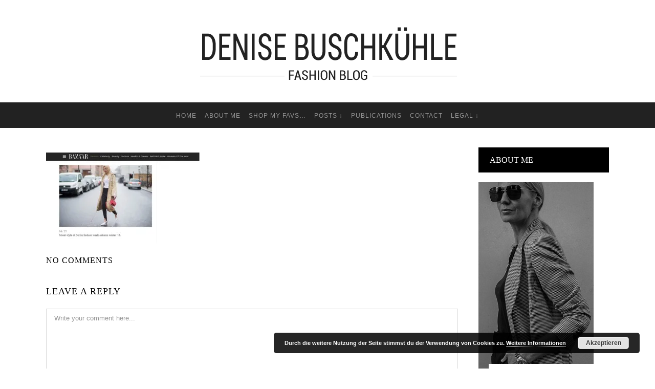

--- FILE ---
content_type: text/html; charset=UTF-8
request_url: https://my-personalshopper.com/publications/harpers-bazaar-australia-presse-2/
body_size: 14243
content:
<!DOCTYPE html>
<html lang="en-GB">
<head>
        	
        <meta charset="UTF-8"/>

        <link rel="profile" href="http://gmpg.org/xfn/11"/>
        <link rel="pingback" href="https://my-personalshopper.com/xmlrpc.php"/>

                <meta name="viewport" content="width=device-width,initial-scale=1,user-scalable=no">
        
	<script type="application/javascript">var allureElatedAjaxUrl = "https://my-personalshopper.com/wp-admin/admin-ajax.php"</script><meta name='robots' content='index, follow, max-image-preview:large, max-snippet:-1, max-video-preview:-1' />

	<!-- This site is optimized with the Yoast SEO plugin v21.1 - https://yoast.com/wordpress/plugins/seo/ -->
	<title>Harpers Bazaar Australia Presse - MYPERSONALSHOPPER</title>
	<link rel="canonical" href="https://my-personalshopper.com/publications/harpers-bazaar-australia-presse-2/" />
	<meta property="og:locale" content="en_GB" />
	<meta property="og:type" content="article" />
	<meta property="og:title" content="Harpers Bazaar Australia Presse - MYPERSONALSHOPPER" />
	<meta property="og:url" content="https://my-personalshopper.com/publications/harpers-bazaar-australia-presse-2/" />
	<meta property="og:site_name" content="MYPERSONALSHOPPER" />
	<meta property="article:publisher" content="https://www.facebook.com/Mypersonalshopper-106250136463446/" />
	<meta property="og:image" content="https://my-personalshopper.com/publications/harpers-bazaar-australia-presse-2" />
	<meta property="og:image:width" content="700" />
	<meta property="og:image:height" content="428" />
	<meta property="og:image:type" content="image/jpeg" />
	<meta name="twitter:card" content="summary_large_image" />
	<script type="application/ld+json" class="yoast-schema-graph">{"@context":"https://schema.org","@graph":[{"@type":"WebPage","@id":"https://my-personalshopper.com/publications/harpers-bazaar-australia-presse-2/","url":"https://my-personalshopper.com/publications/harpers-bazaar-australia-presse-2/","name":"Harpers Bazaar Australia Presse - MYPERSONALSHOPPER","isPartOf":{"@id":"https://my-personalshopper.com/#website"},"primaryImageOfPage":{"@id":"https://my-personalshopper.com/publications/harpers-bazaar-australia-presse-2/#primaryimage"},"image":{"@id":"https://my-personalshopper.com/publications/harpers-bazaar-australia-presse-2/#primaryimage"},"thumbnailUrl":"https://i0.wp.com/my-personalshopper.com/wp-content/uploads/2018/01/Harpers-Bazaar-Australia-Presse.jpg?fit=700%2C428&ssl=1","datePublished":"2018-01-21T12:30:44+00:00","dateModified":"2018-01-21T12:30:44+00:00","breadcrumb":{"@id":"https://my-personalshopper.com/publications/harpers-bazaar-australia-presse-2/#breadcrumb"},"inLanguage":"en-GB","potentialAction":[{"@type":"ReadAction","target":["https://my-personalshopper.com/publications/harpers-bazaar-australia-presse-2/"]}]},{"@type":"ImageObject","inLanguage":"en-GB","@id":"https://my-personalshopper.com/publications/harpers-bazaar-australia-presse-2/#primaryimage","url":"https://i0.wp.com/my-personalshopper.com/wp-content/uploads/2018/01/Harpers-Bazaar-Australia-Presse.jpg?fit=700%2C428&ssl=1","contentUrl":"https://i0.wp.com/my-personalshopper.com/wp-content/uploads/2018/01/Harpers-Bazaar-Australia-Presse.jpg?fit=700%2C428&ssl=1","width":700,"height":428},{"@type":"BreadcrumbList","@id":"https://my-personalshopper.com/publications/harpers-bazaar-australia-presse-2/#breadcrumb","itemListElement":[{"@type":"ListItem","position":1,"name":"Home","item":"https://my-personalshopper.com/en/chic/"},{"@type":"ListItem","position":2,"name":"PUBLICATIONS","item":"https://my-personalshopper.com/en/publications/"},{"@type":"ListItem","position":3,"name":"Harpers Bazaar Australia Presse"}]},{"@type":"WebSite","@id":"https://my-personalshopper.com/#website","url":"https://my-personalshopper.com/","name":"MYPERSONALSHOPPER","description":"","potentialAction":[{"@type":"SearchAction","target":{"@type":"EntryPoint","urlTemplate":"https://my-personalshopper.com/?s={search_term_string}"},"query-input":"required name=search_term_string"}],"inLanguage":"en-GB"}]}</script>
	<!-- / Yoast SEO plugin. -->


<link rel='dns-prefetch' href='//secure.gravatar.com' />
<link rel='dns-prefetch' href='//stats.wp.com' />
<link rel='dns-prefetch' href='//v0.wordpress.com' />
<link rel='dns-prefetch' href='//i0.wp.com' />
<link rel="alternate" type="application/rss+xml" title="MYPERSONALSHOPPER &raquo; Feed" href="https://my-personalshopper.com/feed/" />
<link rel="alternate" type="application/rss+xml" title="MYPERSONALSHOPPER &raquo; Comments Feed" href="https://my-personalshopper.com/comments/feed/" />
<link rel="alternate" type="application/rss+xml" title="MYPERSONALSHOPPER &raquo; Harpers Bazaar Australia Presse Comments Feed" href="https://my-personalshopper.com/publications/harpers-bazaar-australia-presse-2/feed/" />
<script type="text/javascript">
window._wpemojiSettings = {"baseUrl":"https:\/\/s.w.org\/images\/core\/emoji\/14.0.0\/72x72\/","ext":".png","svgUrl":"https:\/\/s.w.org\/images\/core\/emoji\/14.0.0\/svg\/","svgExt":".svg","source":{"concatemoji":"https:\/\/my-personalshopper.com\/wp-includes\/js\/wp-emoji-release.min.js?ver=6.1.9"}};
/*! This file is auto-generated */
!function(e,a,t){var n,r,o,i=a.createElement("canvas"),p=i.getContext&&i.getContext("2d");function s(e,t){var a=String.fromCharCode,e=(p.clearRect(0,0,i.width,i.height),p.fillText(a.apply(this,e),0,0),i.toDataURL());return p.clearRect(0,0,i.width,i.height),p.fillText(a.apply(this,t),0,0),e===i.toDataURL()}function c(e){var t=a.createElement("script");t.src=e,t.defer=t.type="text/javascript",a.getElementsByTagName("head")[0].appendChild(t)}for(o=Array("flag","emoji"),t.supports={everything:!0,everythingExceptFlag:!0},r=0;r<o.length;r++)t.supports[o[r]]=function(e){if(p&&p.fillText)switch(p.textBaseline="top",p.font="600 32px Arial",e){case"flag":return s([127987,65039,8205,9895,65039],[127987,65039,8203,9895,65039])?!1:!s([55356,56826,55356,56819],[55356,56826,8203,55356,56819])&&!s([55356,57332,56128,56423,56128,56418,56128,56421,56128,56430,56128,56423,56128,56447],[55356,57332,8203,56128,56423,8203,56128,56418,8203,56128,56421,8203,56128,56430,8203,56128,56423,8203,56128,56447]);case"emoji":return!s([129777,127995,8205,129778,127999],[129777,127995,8203,129778,127999])}return!1}(o[r]),t.supports.everything=t.supports.everything&&t.supports[o[r]],"flag"!==o[r]&&(t.supports.everythingExceptFlag=t.supports.everythingExceptFlag&&t.supports[o[r]]);t.supports.everythingExceptFlag=t.supports.everythingExceptFlag&&!t.supports.flag,t.DOMReady=!1,t.readyCallback=function(){t.DOMReady=!0},t.supports.everything||(n=function(){t.readyCallback()},a.addEventListener?(a.addEventListener("DOMContentLoaded",n,!1),e.addEventListener("load",n,!1)):(e.attachEvent("onload",n),a.attachEvent("onreadystatechange",function(){"complete"===a.readyState&&t.readyCallback()})),(e=t.source||{}).concatemoji?c(e.concatemoji):e.wpemoji&&e.twemoji&&(c(e.twemoji),c(e.wpemoji)))}(window,document,window._wpemojiSettings);
</script>
<style type="text/css">
img.wp-smiley,
img.emoji {
	display: inline !important;
	border: none !important;
	box-shadow: none !important;
	height: 1em !important;
	width: 1em !important;
	margin: 0 0.07em !important;
	vertical-align: -0.1em !important;
	background: none !important;
	padding: 0 !important;
}
</style>
	<link rel='stylesheet' id='sbi_styles-css' href='https://my-personalshopper.com/wp-content/plugins/instagram-feed/css/sbi-styles.min.css?ver=6.1.5' type='text/css' media='all' />
<link rel='stylesheet' id='wp-block-library-css' href='https://my-personalshopper.com/wp-includes/css/dist/block-library/style.min.css?ver=6.1.9' type='text/css' media='all' />
<style id='wp-block-library-inline-css' type='text/css'>
.has-text-align-justify{text-align:justify;}
</style>
<link rel='stylesheet' id='wpzoom-social-icons-block-style-css' href='https://my-personalshopper.com/wp-content/plugins/social-icons-widget-by-wpzoom/block/dist/style-wpzoom-social-icons.css?ver=4.2.11' type='text/css' media='all' />
<link rel='stylesheet' id='jetpack-videopress-video-block-view-css' href='https://my-personalshopper.com/wp-content/plugins/jetpack/jetpack_vendor/automattic/jetpack-videopress/build/block-editor/blocks/video/view.css?minify=false&#038;ver=34ae973733627b74a14e' type='text/css' media='all' />
<link rel='stylesheet' id='mediaelement-css' href='https://my-personalshopper.com/wp-includes/js/mediaelement/mediaelementplayer-legacy.min.css?ver=4.2.17' type='text/css' media='all' />
<link rel='stylesheet' id='wp-mediaelement-css' href='https://my-personalshopper.com/wp-includes/js/mediaelement/wp-mediaelement.min.css?ver=6.1.9' type='text/css' media='all' />
<link rel='stylesheet' id='classic-theme-styles-css' href='https://my-personalshopper.com/wp-includes/css/classic-themes.min.css?ver=1' type='text/css' media='all' />
<style id='global-styles-inline-css' type='text/css'>
body{--wp--preset--color--black: #000000;--wp--preset--color--cyan-bluish-gray: #abb8c3;--wp--preset--color--white: #ffffff;--wp--preset--color--pale-pink: #f78da7;--wp--preset--color--vivid-red: #cf2e2e;--wp--preset--color--luminous-vivid-orange: #ff6900;--wp--preset--color--luminous-vivid-amber: #fcb900;--wp--preset--color--light-green-cyan: #7bdcb5;--wp--preset--color--vivid-green-cyan: #00d084;--wp--preset--color--pale-cyan-blue: #8ed1fc;--wp--preset--color--vivid-cyan-blue: #0693e3;--wp--preset--color--vivid-purple: #9b51e0;--wp--preset--gradient--vivid-cyan-blue-to-vivid-purple: linear-gradient(135deg,rgba(6,147,227,1) 0%,rgb(155,81,224) 100%);--wp--preset--gradient--light-green-cyan-to-vivid-green-cyan: linear-gradient(135deg,rgb(122,220,180) 0%,rgb(0,208,130) 100%);--wp--preset--gradient--luminous-vivid-amber-to-luminous-vivid-orange: linear-gradient(135deg,rgba(252,185,0,1) 0%,rgba(255,105,0,1) 100%);--wp--preset--gradient--luminous-vivid-orange-to-vivid-red: linear-gradient(135deg,rgba(255,105,0,1) 0%,rgb(207,46,46) 100%);--wp--preset--gradient--very-light-gray-to-cyan-bluish-gray: linear-gradient(135deg,rgb(238,238,238) 0%,rgb(169,184,195) 100%);--wp--preset--gradient--cool-to-warm-spectrum: linear-gradient(135deg,rgb(74,234,220) 0%,rgb(151,120,209) 20%,rgb(207,42,186) 40%,rgb(238,44,130) 60%,rgb(251,105,98) 80%,rgb(254,248,76) 100%);--wp--preset--gradient--blush-light-purple: linear-gradient(135deg,rgb(255,206,236) 0%,rgb(152,150,240) 100%);--wp--preset--gradient--blush-bordeaux: linear-gradient(135deg,rgb(254,205,165) 0%,rgb(254,45,45) 50%,rgb(107,0,62) 100%);--wp--preset--gradient--luminous-dusk: linear-gradient(135deg,rgb(255,203,112) 0%,rgb(199,81,192) 50%,rgb(65,88,208) 100%);--wp--preset--gradient--pale-ocean: linear-gradient(135deg,rgb(255,245,203) 0%,rgb(182,227,212) 50%,rgb(51,167,181) 100%);--wp--preset--gradient--electric-grass: linear-gradient(135deg,rgb(202,248,128) 0%,rgb(113,206,126) 100%);--wp--preset--gradient--midnight: linear-gradient(135deg,rgb(2,3,129) 0%,rgb(40,116,252) 100%);--wp--preset--duotone--dark-grayscale: url('#wp-duotone-dark-grayscale');--wp--preset--duotone--grayscale: url('#wp-duotone-grayscale');--wp--preset--duotone--purple-yellow: url('#wp-duotone-purple-yellow');--wp--preset--duotone--blue-red: url('#wp-duotone-blue-red');--wp--preset--duotone--midnight: url('#wp-duotone-midnight');--wp--preset--duotone--magenta-yellow: url('#wp-duotone-magenta-yellow');--wp--preset--duotone--purple-green: url('#wp-duotone-purple-green');--wp--preset--duotone--blue-orange: url('#wp-duotone-blue-orange');--wp--preset--font-size--small: 13px;--wp--preset--font-size--medium: 20px;--wp--preset--font-size--large: 36px;--wp--preset--font-size--x-large: 42px;--wp--preset--spacing--20: 0.44rem;--wp--preset--spacing--30: 0.67rem;--wp--preset--spacing--40: 1rem;--wp--preset--spacing--50: 1.5rem;--wp--preset--spacing--60: 2.25rem;--wp--preset--spacing--70: 3.38rem;--wp--preset--spacing--80: 5.06rem;}:where(.is-layout-flex){gap: 0.5em;}body .is-layout-flow > .alignleft{float: left;margin-inline-start: 0;margin-inline-end: 2em;}body .is-layout-flow > .alignright{float: right;margin-inline-start: 2em;margin-inline-end: 0;}body .is-layout-flow > .aligncenter{margin-left: auto !important;margin-right: auto !important;}body .is-layout-constrained > .alignleft{float: left;margin-inline-start: 0;margin-inline-end: 2em;}body .is-layout-constrained > .alignright{float: right;margin-inline-start: 2em;margin-inline-end: 0;}body .is-layout-constrained > .aligncenter{margin-left: auto !important;margin-right: auto !important;}body .is-layout-constrained > :where(:not(.alignleft):not(.alignright):not(.alignfull)){max-width: var(--wp--style--global--content-size);margin-left: auto !important;margin-right: auto !important;}body .is-layout-constrained > .alignwide{max-width: var(--wp--style--global--wide-size);}body .is-layout-flex{display: flex;}body .is-layout-flex{flex-wrap: wrap;align-items: center;}body .is-layout-flex > *{margin: 0;}:where(.wp-block-columns.is-layout-flex){gap: 2em;}.has-black-color{color: var(--wp--preset--color--black) !important;}.has-cyan-bluish-gray-color{color: var(--wp--preset--color--cyan-bluish-gray) !important;}.has-white-color{color: var(--wp--preset--color--white) !important;}.has-pale-pink-color{color: var(--wp--preset--color--pale-pink) !important;}.has-vivid-red-color{color: var(--wp--preset--color--vivid-red) !important;}.has-luminous-vivid-orange-color{color: var(--wp--preset--color--luminous-vivid-orange) !important;}.has-luminous-vivid-amber-color{color: var(--wp--preset--color--luminous-vivid-amber) !important;}.has-light-green-cyan-color{color: var(--wp--preset--color--light-green-cyan) !important;}.has-vivid-green-cyan-color{color: var(--wp--preset--color--vivid-green-cyan) !important;}.has-pale-cyan-blue-color{color: var(--wp--preset--color--pale-cyan-blue) !important;}.has-vivid-cyan-blue-color{color: var(--wp--preset--color--vivid-cyan-blue) !important;}.has-vivid-purple-color{color: var(--wp--preset--color--vivid-purple) !important;}.has-black-background-color{background-color: var(--wp--preset--color--black) !important;}.has-cyan-bluish-gray-background-color{background-color: var(--wp--preset--color--cyan-bluish-gray) !important;}.has-white-background-color{background-color: var(--wp--preset--color--white) !important;}.has-pale-pink-background-color{background-color: var(--wp--preset--color--pale-pink) !important;}.has-vivid-red-background-color{background-color: var(--wp--preset--color--vivid-red) !important;}.has-luminous-vivid-orange-background-color{background-color: var(--wp--preset--color--luminous-vivid-orange) !important;}.has-luminous-vivid-amber-background-color{background-color: var(--wp--preset--color--luminous-vivid-amber) !important;}.has-light-green-cyan-background-color{background-color: var(--wp--preset--color--light-green-cyan) !important;}.has-vivid-green-cyan-background-color{background-color: var(--wp--preset--color--vivid-green-cyan) !important;}.has-pale-cyan-blue-background-color{background-color: var(--wp--preset--color--pale-cyan-blue) !important;}.has-vivid-cyan-blue-background-color{background-color: var(--wp--preset--color--vivid-cyan-blue) !important;}.has-vivid-purple-background-color{background-color: var(--wp--preset--color--vivid-purple) !important;}.has-black-border-color{border-color: var(--wp--preset--color--black) !important;}.has-cyan-bluish-gray-border-color{border-color: var(--wp--preset--color--cyan-bluish-gray) !important;}.has-white-border-color{border-color: var(--wp--preset--color--white) !important;}.has-pale-pink-border-color{border-color: var(--wp--preset--color--pale-pink) !important;}.has-vivid-red-border-color{border-color: var(--wp--preset--color--vivid-red) !important;}.has-luminous-vivid-orange-border-color{border-color: var(--wp--preset--color--luminous-vivid-orange) !important;}.has-luminous-vivid-amber-border-color{border-color: var(--wp--preset--color--luminous-vivid-amber) !important;}.has-light-green-cyan-border-color{border-color: var(--wp--preset--color--light-green-cyan) !important;}.has-vivid-green-cyan-border-color{border-color: var(--wp--preset--color--vivid-green-cyan) !important;}.has-pale-cyan-blue-border-color{border-color: var(--wp--preset--color--pale-cyan-blue) !important;}.has-vivid-cyan-blue-border-color{border-color: var(--wp--preset--color--vivid-cyan-blue) !important;}.has-vivid-purple-border-color{border-color: var(--wp--preset--color--vivid-purple) !important;}.has-vivid-cyan-blue-to-vivid-purple-gradient-background{background: var(--wp--preset--gradient--vivid-cyan-blue-to-vivid-purple) !important;}.has-light-green-cyan-to-vivid-green-cyan-gradient-background{background: var(--wp--preset--gradient--light-green-cyan-to-vivid-green-cyan) !important;}.has-luminous-vivid-amber-to-luminous-vivid-orange-gradient-background{background: var(--wp--preset--gradient--luminous-vivid-amber-to-luminous-vivid-orange) !important;}.has-luminous-vivid-orange-to-vivid-red-gradient-background{background: var(--wp--preset--gradient--luminous-vivid-orange-to-vivid-red) !important;}.has-very-light-gray-to-cyan-bluish-gray-gradient-background{background: var(--wp--preset--gradient--very-light-gray-to-cyan-bluish-gray) !important;}.has-cool-to-warm-spectrum-gradient-background{background: var(--wp--preset--gradient--cool-to-warm-spectrum) !important;}.has-blush-light-purple-gradient-background{background: var(--wp--preset--gradient--blush-light-purple) !important;}.has-blush-bordeaux-gradient-background{background: var(--wp--preset--gradient--blush-bordeaux) !important;}.has-luminous-dusk-gradient-background{background: var(--wp--preset--gradient--luminous-dusk) !important;}.has-pale-ocean-gradient-background{background: var(--wp--preset--gradient--pale-ocean) !important;}.has-electric-grass-gradient-background{background: var(--wp--preset--gradient--electric-grass) !important;}.has-midnight-gradient-background{background: var(--wp--preset--gradient--midnight) !important;}.has-small-font-size{font-size: var(--wp--preset--font-size--small) !important;}.has-medium-font-size{font-size: var(--wp--preset--font-size--medium) !important;}.has-large-font-size{font-size: var(--wp--preset--font-size--large) !important;}.has-x-large-font-size{font-size: var(--wp--preset--font-size--x-large) !important;}
.wp-block-navigation a:where(:not(.wp-element-button)){color: inherit;}
:where(.wp-block-columns.is-layout-flex){gap: 2em;}
.wp-block-pullquote{font-size: 1.5em;line-height: 1.6;}
</style>
<link rel='stylesheet' id='allure-elated-default-style-css' href='https://my-personalshopper.com/wp-content/themes/allure/style.css?ver=6.1.9' type='text/css' media='all' />
<link rel='stylesheet' id='allure-elated-modules-plugins-css' href='https://my-personalshopper.com/wp-content/themes/allure/assets/css/plugins.min.css?ver=6.1.9' type='text/css' media='all' />
<link rel='stylesheet' id='allure-elated-modules-css' href='https://my-personalshopper.com/wp-content/themes/allure/assets/css/modules.min.css?ver=6.1.9' type='text/css' media='all' />
<link rel='stylesheet' id='eltd-font_awesome-css' href='https://my-personalshopper.com/wp-content/themes/allure/assets/css/font-awesome/css/font-awesome.min.css?ver=6.1.9' type='text/css' media='all' />
<link rel='stylesheet' id='eltd-font_elegant-css' href='https://my-personalshopper.com/wp-content/themes/allure/assets/css/elegant-icons/style.min.css?ver=6.1.9' type='text/css' media='all' />
<link rel='stylesheet' id='eltd-ion_icons-css' href='https://my-personalshopper.com/wp-content/themes/allure/assets/css/ion-icons/css/ionicons.min.css?ver=6.1.9' type='text/css' media='all' />
<link rel='stylesheet' id='eltd-linea_icons-css' href='https://my-personalshopper.com/wp-content/themes/allure/assets/css/linea-icons/style.css?ver=6.1.9' type='text/css' media='all' />
<link rel='stylesheet' id='eltd-simple_line_icons-css' href='https://my-personalshopper.com/wp-content/themes/allure/assets/css/simple-line-icons/simple-line-icons.css?ver=6.1.9' type='text/css' media='all' />
<link rel='stylesheet' id='eltd-dripicons-css' href='https://my-personalshopper.com/wp-content/themes/allure/assets/css/dripicons/dripicons.css?ver=6.1.9' type='text/css' media='all' />
<link rel='stylesheet' id='allure-elated-style-dynamic-css' href='https://my-personalshopper.com/wp-content/themes/allure/assets/css/style_dynamic.css?ver=1680023936' type='text/css' media='all' />
<link rel='stylesheet' id='allure-elated-modules-responsive-css' href='https://my-personalshopper.com/wp-content/themes/allure/assets/css/modules-responsive.min.css?ver=6.1.9' type='text/css' media='all' />
<link rel='stylesheet' id='allure-elated-style_dynamic-responsive-css' href='https://my-personalshopper.com/wp-content/themes/allure/assets/css/style_dynamic_responsive.css?ver=1680023936' type='text/css' media='all' />
<link rel='stylesheet' id='wpzoom-social-icons-socicon-css' href='https://my-personalshopper.com/wp-content/plugins/social-icons-widget-by-wpzoom/assets/css/wpzoom-socicon.css?ver=1679666318' type='text/css' media='all' />
<link rel='stylesheet' id='wpzoom-social-icons-genericons-css' href='https://my-personalshopper.com/wp-content/plugins/social-icons-widget-by-wpzoom/assets/css/genericons.css?ver=1679666318' type='text/css' media='all' />
<link rel='stylesheet' id='wpzoom-social-icons-academicons-css' href='https://my-personalshopper.com/wp-content/plugins/social-icons-widget-by-wpzoom/assets/css/academicons.min.css?ver=1679666318' type='text/css' media='all' />
<link rel='stylesheet' id='wpzoom-social-icons-font-awesome-3-css' href='https://my-personalshopper.com/wp-content/plugins/social-icons-widget-by-wpzoom/assets/css/font-awesome-3.min.css?ver=1679666318' type='text/css' media='all' />
<link rel='stylesheet' id='dashicons-css' href='https://my-personalshopper.com/wp-includes/css/dashicons.min.css?ver=6.1.9' type='text/css' media='all' />
<link rel='stylesheet' id='wpzoom-social-icons-styles-css' href='https://my-personalshopper.com/wp-content/plugins/social-icons-widget-by-wpzoom/assets/css/wpzoom-social-icons-styles.css?ver=1679666318' type='text/css' media='all' />
<link rel='stylesheet' id='allure-elated-child-style-css' href='https://my-personalshopper.com/wp-content/themes/allure-child/style.css?ver=6.1.9' type='text/css' media='all' />
<link rel='preload' as='font'  id='wpzoom-social-icons-font-academicons-woff2-css' href='https://my-personalshopper.com/wp-content/plugins/social-icons-widget-by-wpzoom/assets/font/academicons.woff2?v=1.9.2'  type='font/woff2' crossorigin />
<link rel='preload' as='font'  id='wpzoom-social-icons-font-fontawesome-3-woff2-css' href='https://my-personalshopper.com/wp-content/plugins/social-icons-widget-by-wpzoom/assets/font/fontawesome-webfont.woff2?v=4.7.0'  type='font/woff2' crossorigin />
<link rel='preload' as='font'  id='wpzoom-social-icons-font-genericons-woff-css' href='https://my-personalshopper.com/wp-content/plugins/social-icons-widget-by-wpzoom/assets/font/Genericons.woff'  type='font/woff' crossorigin />
<link rel='preload' as='font'  id='wpzoom-social-icons-font-socicon-woff2-css' href='https://my-personalshopper.com/wp-content/plugins/social-icons-widget-by-wpzoom/assets/font/socicon.woff2?v=4.2.11'  type='font/woff2' crossorigin />
<link rel='stylesheet' id='jetpack_css-css' href='https://my-personalshopper.com/wp-content/plugins/jetpack/css/jetpack.css?ver=12.5.1' type='text/css' media='all' />
<script type='text/javascript' src='https://my-personalshopper.com/wp-includes/js/jquery/jquery.min.js?ver=3.6.1' id='jquery-core-js'></script>
<script type='text/javascript' src='https://my-personalshopper.com/wp-includes/js/jquery/jquery-migrate.min.js?ver=3.3.2' id='jquery-migrate-js'></script>
<link rel="https://api.w.org/" href="https://my-personalshopper.com/wp-json/" /><link rel="alternate" type="application/json" href="https://my-personalshopper.com/wp-json/wp/v2/media/4883" /><link rel="EditURI" type="application/rsd+xml" title="RSD" href="https://my-personalshopper.com/xmlrpc.php?rsd" />
<link rel="wlwmanifest" type="application/wlwmanifest+xml" href="https://my-personalshopper.com/wp-includes/wlwmanifest.xml" />
<meta name="generator" content="WordPress 6.1.9" />
<link rel='shortlink' href='https://wp.me/a7DCU9-1gL' />
<link rel="alternate" type="application/json+oembed" href="https://my-personalshopper.com/wp-json/oembed/1.0/embed?url=https%3A%2F%2Fmy-personalshopper.com%2Fpublications%2Fharpers-bazaar-australia-presse-2%2F" />
<link rel="alternate" type="text/xml+oembed" href="https://my-personalshopper.com/wp-json/oembed/1.0/embed?url=https%3A%2F%2Fmy-personalshopper.com%2Fpublications%2Fharpers-bazaar-australia-presse-2%2F&#038;format=xml" />
		<script type="text/javascript" async defer data-pin-color="red" 
		 data-pin-hover="true" src="https://my-personalshopper.com/wp-content/plugins/pinterest-pin-it-button-on-image-hover-and-post/js/pinit.js"></script>
			<style>img#wpstats{display:none}</style>
		<style id="uagb-style-frontend-4883">.uag-blocks-common-selector{z-index:var(--z-index-desktop) !important}@media (max-width: 976px){.uag-blocks-common-selector{z-index:var(--z-index-tablet) !important}}@media (max-width: 767px){.uag-blocks-common-selector{z-index:var(--z-index-mobile) !important}}
</style><link rel="icon" href="https://i0.wp.com/my-personalshopper.com/wp-content/uploads/2022/10/cropped-FaviconLogo.png?fit=32%2C32&#038;ssl=1" sizes="32x32" />
<link rel="icon" href="https://i0.wp.com/my-personalshopper.com/wp-content/uploads/2022/10/cropped-FaviconLogo.png?fit=192%2C192&#038;ssl=1" sizes="192x192" />
<link rel="apple-touch-icon" href="https://i0.wp.com/my-personalshopper.com/wp-content/uploads/2022/10/cropped-FaviconLogo.png?fit=180%2C180&#038;ssl=1" />
<meta name="msapplication-TileImage" content="https://i0.wp.com/my-personalshopper.com/wp-content/uploads/2022/10/cropped-FaviconLogo.png?fit=270%2C270&#038;ssl=1" />
<style type="text/css" id="wp-custom-css">body {
font-family: Lucida Sans Unicode, Arial !important;
}
.widget .eltd-dropcaps {
  border: none;
  height: 40px;
  line-height: 25px;
  width: 40px;
  font-size: 36px;
  margin-right: 3px;
  font-family: Lucida Sans Unicode, Arial !important;
}


 /* Widget Überschrift englich+deutsch */
/* WIRD NICHT MEHR GEBRAUCHT
aside.eltd-sidebar .widget .eltd-widget-title, footer .widget .eltd-widget-title {
    background-color: #000;
    color: #fff;
    font-weight: 400;
    padding: 8px 22px !important;
    text-transform: none;
    text-align: left;
    margin-bottom: 19px;
    letter-spacing: 0;
	  font-size: 14px !important;
}

aside.eltd-sidebar .widget .eltd-widget-title, footer .widget .eltd-widget-title {
    background-color: #000;
    color: #fff;
    font-weight: 400;
    padding: 8px 22px !important;
    text-transform: none;
    text-align: left;
    margin-bottom: 19px;
    letter-spacing: 0;
	  font-size: 14px !important;
}
*/

/* Abstand Navigation */
.eltd-main-menu>ul>li>a span.item_inner {
    display: inline-block;
    padding: 0 8px !important;
    border-width: 0;
    position: relative;
    border-color: transparent;
    background-color: transparent;
    -webkit-transition: text-decoration .2s ease-out,border-color .2s ease-out,background-color .2s ease-out;
    transition: text-decoration .2s ease-out,border-color .2s ease-out,background-color .2s ease-out;
}</style></head>

<body class="attachment attachment-template-default attachmentid-4883 attachment-jpeg eltd-core-1.2.2 allure child-child-ver-1.0.2 allure-ver-1.7  eltd-header-type2 eltd-fixed-on-scroll eltd-default-mobile-header eltd-sticky-up-mobile-header eltd-menu-item-first-level-bg-color eltd- logo-vertical-align-middle">


<div class="eltd-wrapper">
    <div class="eltd-wrapper-inner">
        
    <header class="eltd-page-header">
        <div class="eltd-logo-area" style=";;">
            

<div class="eltd-top-bar">
        <div class="eltd-grid">
    		        <div class="eltd-vertical-align-containers eltd-30-30-30">
            <div class="eltd-position-left">
                <div class="eltd-position-left-inner">
                                    </div>
            </div>
                            <div class="eltd-position-center">
                    <div class="eltd-position-center-inner">
                                                    <div id="block-7" class="widget widget_block widget_media_image eltd-top-bar-widget"><div class="wp-block-image">
<figure class="aligncenter size-full"><img decoding="async" loading="lazy" width="503" height="200" src="https://my-personalshopper.com/wp-content/uploads/2023/04/DeniseBuschkuehle_H200.png" alt="" class="wp-image-7897" srcset="https://i0.wp.com/my-personalshopper.com/wp-content/uploads/2023/04/DeniseBuschkuehle_H200.png?w=503&amp;ssl=1 503w, https://i0.wp.com/my-personalshopper.com/wp-content/uploads/2023/04/DeniseBuschkuehle_H200.png?resize=300%2C119&amp;ssl=1 300w" sizes="(max-width: 503px) 100vw, 503px" /></figure></div></div>                                            </div>
                </div>
                        <div class="eltd-position-right">
                <div class="eltd-position-right-inner">
                                    </div>
            </div>
        </div>
        </div>
    </div>


                                        <div class="eltd-vertical-align-containers">
                    <div class="eltd-position-center">
                        <div class="eltd-position-center-inner">
                                                    </div>
                    </div>
                </div>
                    </div>
                <div class="eltd-fixed-wrapper">
                        <div class="eltd-menu-area">
                                <div class="eltd-grid">
                                                            <div class="eltd-vertical-align-containers">
                        <div class="eltd-position-center">
                                                            <div class="eltd-mobile-menu-opener">
                                    <a href="javascript:void(0)">
                                        <span class="eltd-mobile-opener-icon-holder">
                                            <i class="eltd-icon-font-awesome fa fa-bars " ></i>                                        </span>
                                    </a>
                                </div>
                                                        <div class="eltd-position-center-inner">
                                
<nav class="eltd-main-menu eltd-drop-down eltd-default-nav">
    <ul id="menu-header-menu-en" class="clearfix"><li id="nav-menu-item-7811" class="menu-item menu-item-type-post_type menu-item-object-page menu-item-home  narrow"><a href="https://my-personalshopper.com/" class=""><span class="item_outer"><span class="item_inner"><span class="menu_icon_wrapper"><i class="menu_icon null fa"></i></span><span class="item_text">HOME</span></span><span class="plus"></span></span></a></li>
<li id="nav-menu-item-7812" class="menu-item menu-item-type-post_type menu-item-object-page  narrow"><a href="https://my-personalshopper.com/about/" class=""><span class="item_outer"><span class="item_inner"><span class="menu_icon_wrapper"><i class="menu_icon null fa"></i></span><span class="item_text">ABOUT ME</span></span><span class="plus"></span></span></a></li>
<li id="nav-menu-item-7813" class="menu-item menu-item-type-post_type menu-item-object-page  narrow"><a href="https://my-personalshopper.com/shop-my-favourites/" class=""><span class="item_outer"><span class="item_inner"><span class="menu_icon_wrapper"><i class="menu_icon null fa"></i></span><span class="item_text">Shop my FAVS…</span></span><span class="plus"></span></span></a></li>
<li id="nav-menu-item-7816" class="menu-item menu-item-type-custom menu-item-object-custom menu-item-has-children  has_sub narrow"><a href="" class=" no_link" onclick="JavaScript: return false;"><span class="item_outer"><span class="item_inner"><span class="menu_icon_wrapper"><i class="menu_icon null fa"></i></span><span class="item_text">posts ↓</span></span><span class="plus"></span></span></a>
<div class="second"><div class="inner"><ul>
	<li id="nav-menu-item-7817" class="menu-item menu-item-type-taxonomy menu-item-object-category "><a href="https://my-personalshopper.com/category/outfits/" class=""><span class="item_outer"><span class="item_inner"><span class="menu_icon_wrapper"><i class="menu_icon null fa"></i></span><span class="item_text">Outfits</span></span><span class="plus"></span></span></a></li>
	<li id="nav-menu-item-7818" class="menu-item menu-item-type-taxonomy menu-item-object-category "><a href="https://my-personalshopper.com/category/travel/" class=""><span class="item_outer"><span class="item_inner"><span class="menu_icon_wrapper"><i class="menu_icon null fa"></i></span><span class="item_text">Travel</span></span><span class="plus"></span></span></a></li>
	<li id="nav-menu-item-7819" class="menu-item menu-item-type-taxonomy menu-item-object-category "><a href="https://my-personalshopper.com/category/beauty/" class=""><span class="item_outer"><span class="item_inner"><span class="menu_icon_wrapper"><i class="menu_icon null fa"></i></span><span class="item_text">Beauty</span></span><span class="plus"></span></span></a></li>
</ul></div></div>
</li>
<li id="nav-menu-item-7837" class="menu-item menu-item-type-post_type menu-item-object-page  narrow"><a href="https://my-personalshopper.com/publications/" class=""><span class="item_outer"><span class="item_inner"><span class="menu_icon_wrapper"><i class="menu_icon blank fa"></i></span><span class="item_text">PUBLICATIONS</span></span><span class="plus"></span></span></a></li>
<li id="nav-menu-item-7815" class="menu-item menu-item-type-post_type menu-item-object-page  narrow"><a href="https://my-personalshopper.com/contact/" class=""><span class="item_outer"><span class="item_inner"><span class="menu_icon_wrapper"><i class="menu_icon null fa"></i></span><span class="item_text">CONTACT</span></span><span class="plus"></span></span></a></li>
<li id="nav-menu-item-7822" class="menu-item menu-item-type-custom menu-item-object-custom menu-item-has-children  has_sub narrow"><a href="" class=" no_link" onclick="JavaScript: return false;"><span class="item_outer"><span class="item_inner"><span class="menu_icon_wrapper"><i class="menu_icon null fa"></i></span><span class="item_text">legal ↓</span></span><span class="plus"></span></span></a>
<div class="second"><div class="inner"><ul>
	<li id="nav-menu-item-7824" class="menu-item menu-item-type-post_type menu-item-object-page "><a href="https://my-personalshopper.com/legal-notice/" class=""><span class="item_outer"><span class="item_inner"><span class="menu_icon_wrapper"><i class="menu_icon blank fa"></i></span><span class="item_text">LEGAL NOTICE</span></span><span class="plus"></span></span></a></li>
	<li id="nav-menu-item-7823" class="menu-item menu-item-type-post_type menu-item-object-page "><a href="https://my-personalshopper.com/disclaimer/" class=""><span class="item_outer"><span class="item_inner"><span class="menu_icon_wrapper"><i class="menu_icon blank fa"></i></span><span class="item_text">DISCLAIMER</span></span><span class="plus"></span></span></a></li>
</ul></div></div>
</li>
</ul></nav>

                                
	<nav class="eltd-mobile-nav" role="navigation" aria-label="Mobile Menu">
		<div class="eltd-grid">

			<ul id="menu-header-menu-en-1" class=""><li id="mobile-menu-item-7811" class="menu-item menu-item-type-post_type menu-item-object-page menu-item-home "><a href="https://my-personalshopper.com/" class=""><span>HOME</span></a></li>
<li id="mobile-menu-item-7812" class="menu-item menu-item-type-post_type menu-item-object-page "><a href="https://my-personalshopper.com/about/" class=""><span>ABOUT ME</span></a></li>
<li id="mobile-menu-item-7813" class="menu-item menu-item-type-post_type menu-item-object-page "><a href="https://my-personalshopper.com/shop-my-favourites/" class=""><span>Shop my FAVS…</span></a></li>
<li id="mobile-menu-item-7816" class="menu-item menu-item-type-custom menu-item-object-custom menu-item-has-children  has_sub"><h4><span>posts ↓</span></h4><span class="mobile_arrow"><i class="eltd-sub-arrow fa fa-angle-right"></i><i class="fa fa-angle-down"></i></span>
<ul class="sub_menu">
	<li id="mobile-menu-item-7817" class="menu-item menu-item-type-taxonomy menu-item-object-category "><a href="https://my-personalshopper.com/category/outfits/" class=""><span>Outfits</span></a></li>
	<li id="mobile-menu-item-7818" class="menu-item menu-item-type-taxonomy menu-item-object-category "><a href="https://my-personalshopper.com/category/travel/" class=""><span>Travel</span></a></li>
	<li id="mobile-menu-item-7819" class="menu-item menu-item-type-taxonomy menu-item-object-category "><a href="https://my-personalshopper.com/category/beauty/" class=""><span>Beauty</span></a></li>
</ul>
</li>
<li id="mobile-menu-item-7837" class="menu-item menu-item-type-post_type menu-item-object-page "><a href="https://my-personalshopper.com/publications/" class=""><span>PUBLICATIONS</span></a></li>
<li id="mobile-menu-item-7815" class="menu-item menu-item-type-post_type menu-item-object-page "><a href="https://my-personalshopper.com/contact/" class=""><span>CONTACT</span></a></li>
<li id="mobile-menu-item-7822" class="menu-item menu-item-type-custom menu-item-object-custom menu-item-has-children  has_sub"><h4><span>legal ↓</span></h4><span class="mobile_arrow"><i class="eltd-sub-arrow fa fa-angle-right"></i><i class="fa fa-angle-down"></i></span>
<ul class="sub_menu">
	<li id="mobile-menu-item-7824" class="menu-item menu-item-type-post_type menu-item-object-page "><a href="https://my-personalshopper.com/legal-notice/" class=""><span>LEGAL NOTICE</span></a></li>
	<li id="mobile-menu-item-7823" class="menu-item menu-item-type-post_type menu-item-object-page "><a href="https://my-personalshopper.com/disclaimer/" class=""><span>DISCLAIMER</span></a></li>
</ul>
</li>
</ul>		</div>
	</nav>

                            </div>
                        </div>
                        <div class="eltd-position-right">
                            <div class="eltd-position-right-inner">
                                                            </div>
                        </div>
                    </div>
                                    </div>
                        </div>
                    </div>
                </header>


                    <a id='eltd-back-to-top'  href='#'>
                <span class="eltd-icon-stack">
                     To top                </span>
            </a>
        
        <div class="eltd-content" >
            <div class="eltd-content-inner">			<div class="eltd-container">
				<div class="eltd-container-inner clearfix">

												<div class="eltd-two-columns-75-25 clearfix">
						<div class="eltd-column1 eltd-content-left-from-sidebar">
							<div class="eltd-column-inner">
								<p class="attachment"><a href='https://i0.wp.com/my-personalshopper.com/wp-content/uploads/2018/01/Harpers-Bazaar-Australia-Presse.jpg?ssl=1'><img width="300" height="183" src="https://i0.wp.com/my-personalshopper.com/wp-content/uploads/2018/01/Harpers-Bazaar-Australia-Presse.jpg?fit=300%2C183&amp;ssl=1" class="attachment-medium size-medium" alt="" decoding="async" loading="lazy" srcset="https://i0.wp.com/my-personalshopper.com/wp-content/uploads/2018/01/Harpers-Bazaar-Australia-Presse.jpg?w=700&amp;ssl=1 700w, https://i0.wp.com/my-personalshopper.com/wp-content/uploads/2018/01/Harpers-Bazaar-Australia-Presse.jpg?resize=300%2C183&amp;ssl=1 300w" sizes="(max-width: 300px) 100vw, 300px" /></a></p>
								<div class="eltd-comment-holder clearfix" id="comments">
	<div class="eltd-comment-number">
		<div class="eltd-comment-number-inner">
			<h5>No Comments</h5>
		</div>
	</div>
<div class="eltd-comments">
</div></div>
 <div class="eltd-comment-form">
		<div id="respond" class="comment-respond">
		<h3 id="reply-title" class="comment-reply-title">Leave a reply <small><a rel="nofollow" id="cancel-comment-reply-link" href="/publications/harpers-bazaar-australia-presse-2/#respond" style="display:none;">Cancel Reply</a></small></h3><form action="https://my-personalshopper.com/wp-comments-post.php" method="post" id="commentform" class="comment-form"><textarea id="comment" placeholder="Write your comment here..." name="comment" cols="45" rows="8" aria-required="true"></textarea><div class="eltd-three-columns clearfix"><div class="eltd-three-columns-inner"><div class="eltd-column"><div class="eltd-column-inner"><input id="author" name="author" placeholder="Your full name" type="text" value="" aria-required='true' /></div></div>
<div class="eltd-column"><div class="eltd-column-inner"><input id="email" name="email" placeholder="E-mail address" type="text" value="" aria-required='true' /></div></div>
<div class="eltd-column"><div class="eltd-column-inner"><input id="url" name="url" type="text" placeholder="Website" value="" /></div></div></div></div>
<p class="comment-form-cookies-consent"><input id="wp-comment-cookies-consent" name="wp-comment-cookies-consent" type="checkbox" value="yes" /><label for="wp-comment-cookies-consent">Save my name, email, and website in this browser for the next time I comment.</label></p>
<p class="comment-subscription-form"><input type="checkbox" name="subscribe_blog" id="subscribe_blog" value="subscribe" style="width: auto; -moz-appearance: checkbox; -webkit-appearance: checkbox;" /> <label class="subscribe-label" id="subscribe-blog-label" for="subscribe_blog">Notify me of new posts by email.</label></p><p class="form-submit"><input name="submit" type="submit" id="submit_comment" class="submit" value="Submit" /> <input type='hidden' name='comment_post_ID' value='4883' id='comment_post_ID' />
<input type='hidden' name='comment_parent' id='comment_parent' value='0' />
</p><p style="display: none;"><input type="hidden" id="akismet_comment_nonce" name="akismet_comment_nonce" value="e949fe84da" /></p><p style="display: none !important;" class="akismet-fields-container" data-prefix="ak_"><label>&#916;<textarea name="ak_hp_textarea" cols="45" rows="8" maxlength="100"></textarea></label><input type="hidden" id="ak_js_1" name="ak_js" value="128"/><script>document.getElementById( "ak_js_1" ).setAttribute( "value", ( new Date() ).getTime() );</script></p></form>	</div><!-- #respond -->
	</div>
								
							


							</div>
						</div>
						<div class="eltd-column2">
							<div class="eltd-column-inner">
    <aside class="eltd-sidebar">
        <div id="eltd_about_me-2" class="widget widget_eltd_about_me"><h5 class="eltd-widget-title">ABOUT ME</h5>		<div class="eltd-about-me-content-holder">
							<img src="https://my-personalshopper.com/wp-content/uploads/2021/01/Titelbild.jpg" alt="About Me">
							<div class="eltd-about-me-content">
					
<span class="eltd-dropcaps eltd-normal" style="color: #000000">
	M</span>YPERSONALSHOPPER is a Fashion Blog that inspires and is made for those who love fashion.
				</div>
					</div>
		</div><div id="zoom-social-icons-widget-2" class="widget zoom-social-icons-widget"><h5 class="eltd-widget-title">FOLLOW ME</h5>
		
<ul class="zoom-social-icons-list zoom-social-icons-list--with-canvas zoom-social-icons-list--square zoom-social-icons-list--align-center zoom-social-icons-list--no-labels">

		
				<li class="zoom-social_icons-list__item">
		<a class="zoom-social_icons-list__link" rel="nofollow" href="https://www.facebook.com/people/Mypersonalshopper/100069068197481/" target="_blank" title="Facebook" >
									
						<span class="screen-reader-text">facebook</span>
			
						<span class="zoom-social_icons-list-span social-icon socicon socicon-facebook" data-hover-rule="background-color" data-hover-color="#919191" style="background-color : #000000; font-size: 18px; padding:8px" ></span>
			
					</a>
	</li>

	
				<li class="zoom-social_icons-list__item">
		<a class="zoom-social_icons-list__link" rel="nofollow" href="https://www.pinterest.de/dbuschkhle/" target="_blank" title="" >
									
						<span class="screen-reader-text">pinterest</span>
			
						<span class="zoom-social_icons-list-span social-icon socicon socicon-pinterest" data-hover-rule="background-color" data-hover-color="#919191" style="background-color : #000000; font-size: 18px; padding:8px" ></span>
			
					</a>
	</li>

	
				<li class="zoom-social_icons-list__item">
		<a class="zoom-social_icons-list__link" rel="nofollow" href="https://www.instagram.com/denisebuschkuehle/" target="_blank" title="" >
									
						<span class="screen-reader-text">instagram</span>
			
						<span class="zoom-social_icons-list-span social-icon socicon socicon-instagram" data-hover-rule="background-color" data-hover-color="#919191" style="background-color : #000000; font-size: 18px; padding:8px" ></span>
			
					</a>
	</li>

	
</ul>

		</div><div id="custom_html-11" class="widget_text widget widget_custom_html"><h5 class="eltd-widget-title">MY FAVORITE STORES</h5><div class="textwidget custom-html-widget"><a rel="nofollow" href="https://www.tkqlhce.com/click-8004723-12292266"><img src="https://www.ftjcfx.com/image-8004723-12292266" alt="" border="0"></a></div></div><div id="custom_html-14" class="widget_text widget widget_custom_html"><div class="textwidget custom-html-widget"><figure class="wp-block-image"><a rel="nofollow" href="https://click.linksynergy.com/fs-bin/click?id=QbMUaqiSG3s&amp;offerid=794062.592&amp;subid=0&amp;type=4"><img src="https://ad.linksynergy.com/fs-bin/show?id=QbMUaqiSG3s&amp;bids=794062.592&amp;subid=0&amp;type=4&amp;gridnum=19" alt="Shop at Missoma"></a></figure></div></div>    </aside>
</div>
						</div>
					</div>
												</div>
			</div>
</div> <!-- close div.content_inner -->
</div> <!-- close div.content -->

<footer >
	<div class="eltd-footer-inner clearfix">

		
<div class="eltd-footer-top-holder">
	<div class="eltd-footer-top ">
		
		<div class="eltd-container">
			<div class="eltd-container-inner">

		<div class="eltd-four-columns clearfix">
	<div class="eltd-four-columns-inner">
		<div class="eltd-column">
			<div class="eltd-column-inner">
				<div id="media_image-5" class="widget eltd-footer-column-1 widget_media_image"><img width="193" height="193" src="https://i0.wp.com/my-personalshopper.com/wp-content/uploads/2023/03/DeniseILoveFashion_Bl.jpg?fit=193%2C193&amp;ssl=1" class="image wp-image-7769  attachment-full size-full" alt="" decoding="async" loading="lazy" style="max-width: 100%; height: auto;" srcset="https://i0.wp.com/my-personalshopper.com/wp-content/uploads/2023/03/DeniseILoveFashion_Bl.jpg?w=193&amp;ssl=1 193w, https://i0.wp.com/my-personalshopper.com/wp-content/uploads/2023/03/DeniseILoveFashion_Bl.jpg?resize=150%2C150&amp;ssl=1 150w" sizes="(max-width: 193px) 100vw, 193px" /></div>			</div>
		</div>
		<div class="eltd-column">
			<div class="eltd-column-inner">
				<div id="categories-5" class="widget eltd-footer-column-2 widget_categories"><h5 class="eltd-widget-title">Categories</h5>
			<ul>
					<li class="cat-item cat-item-334"><a href="https://my-personalshopper.com/category/beauty/">Beauty</a>
</li>
	<li class="cat-item cat-item-1"><a href="https://my-personalshopper.com/category/outfits/">Outfits</a>
</li>
	<li class="cat-item cat-item-10"><a href="https://my-personalshopper.com/category/travel/">Travel</a>
</li>
			</ul>

			</div>			</div>
		</div>
		<div class="eltd-column">
			<div class="eltd-column-inner">
				<div id="custom_html-12" class="widget_text widget eltd-footer-column-3 widget_custom_html"><div class="textwidget custom-html-widget"><a rel="nofollow" href="https://www.tkqlhce.com/click-8004723-12292266"><img src="https://www.ftjcfx.com/image-8004723-12292266" alt="" border="0"></a></div></div>			</div>
		</div>
		<div class="eltd-column">
			<div class="eltd-column-inner">
				<div id="custom_html-13" class="widget_text widget eltd-footer-column-4 widget_custom_html"><div class="textwidget custom-html-widget"><figure class="wp-block-image"><a rel="nofollow" href="https://click.linksynergy.com/fs-bin/click?id=QbMUaqiSG3s&amp;offerid=794062.592&amp;subid=0&amp;type=4"><img src="https://ad.linksynergy.com/fs-bin/show?id=QbMUaqiSG3s&amp;bids=794062.592&amp;subid=0&amp;type=4&amp;gridnum=19" alt="Shop at Missoma"></a></figure></div></div>			</div>
		</div>
	</div>
</div>			</div>
		</div>
		</div>
</div>

<div class="eltd-footer-bottom-holder">
	<div class="eltd-footer-bottom-holder-inner">
					<div class="eltd-container">
				<div class="eltd-container-inner">

		<div class="eltd-column-inner">
	<div id="block-2" class="widget eltd-footer-text widget_block widget_text">
<p class="has-text-align-center">@ 2023 - My Personalshopper by Denise Buschkühle. All rights Reserved.</p></div></div>				</div>
			</div>
				</div>
	</div>

	</div>
</footer>

</div> <!-- close div.eltd-wrapper-inner  -->
</div> <!-- close div.eltd-wrapper -->
<!-- Instagram Feed JS -->
<script type="text/javascript">
var sbiajaxurl = "https://my-personalshopper.com/wp-admin/admin-ajax.php";
</script>
<link rel='stylesheet' id='basecss-css' href='https://my-personalshopper.com/wp-content/plugins/eu-cookie-law/css/style.css?ver=6.1.9' type='text/css' media='all' />
<script type='text/javascript' src='https://my-personalshopper.com/wp-content/plugins/jetpack/jetpack_vendor/automattic/jetpack-image-cdn/dist/image-cdn.js?minify=false&#038;ver=132249e245926ae3e188' id='jetpack-photon-js'></script>
<script type='text/javascript' src='https://my-personalshopper.com/wp-content/plugins/pinterest-pin-it-button-on-image-hover-and-post/js/main.js?ver=6.1.9' id='wl-pin-main-js'></script>
<script type='text/javascript' id='wl-pin-main-js-after'>
jQuery(document).ready(function(){jQuery(".is-cropped img").each(function(){jQuery(this).attr("style", "min-height: 120px;min-width: 100px;");});jQuery(".avatar").attr("style", "min-width: unset; min-height: unset;");});
</script>
<script type='text/javascript' src='https://my-personalshopper.com/wp-includes/js/jquery/ui/core.min.js?ver=1.13.2' id='jquery-ui-core-js'></script>
<script type='text/javascript' src='https://my-personalshopper.com/wp-includes/js/jquery/ui/tabs.min.js?ver=1.13.2' id='jquery-ui-tabs-js'></script>
<script type='text/javascript' src='https://my-personalshopper.com/wp-includes/js/jquery/ui/accordion.min.js?ver=1.13.2' id='jquery-ui-accordion-js'></script>
<script type='text/javascript' id='mediaelement-core-js-before'>
var mejsL10n = {"language":"en","strings":{"mejs.download-file":"Download File","mejs.install-flash":"You are using a browser that does not have Flash player enabled or installed. Please turn on your Flash player plugin or download the latest version from https:\/\/get.adobe.com\/flashplayer\/","mejs.fullscreen":"Fullscreen","mejs.play":"Play","mejs.pause":"Pause","mejs.time-slider":"Time Slider","mejs.time-help-text":"Use Left\/Right Arrow keys to advance one second, Up\/Down arrows to advance ten seconds.","mejs.live-broadcast":"Live Broadcast","mejs.volume-help-text":"Use Up\/Down Arrow keys to increase or decrease volume.","mejs.unmute":"Unmute","mejs.mute":"Mute","mejs.volume-slider":"Volume Slider","mejs.video-player":"Video Player","mejs.audio-player":"Audio Player","mejs.captions-subtitles":"Captions\/Subtitles","mejs.captions-chapters":"Chapters","mejs.none":"None","mejs.afrikaans":"Afrikaans","mejs.albanian":"Albanian","mejs.arabic":"Arabic","mejs.belarusian":"Belarusian","mejs.bulgarian":"Bulgarian","mejs.catalan":"Catalan","mejs.chinese":"Chinese","mejs.chinese-simplified":"Chinese (Simplified)","mejs.chinese-traditional":"Chinese (Traditional)","mejs.croatian":"Croatian","mejs.czech":"Czech","mejs.danish":"Danish","mejs.dutch":"Dutch","mejs.english":"English","mejs.estonian":"Estonian","mejs.filipino":"Filipino","mejs.finnish":"Finnish","mejs.french":"French","mejs.galician":"Galician","mejs.german":"German","mejs.greek":"Greek","mejs.haitian-creole":"Haitian Creole","mejs.hebrew":"Hebrew","mejs.hindi":"Hindi","mejs.hungarian":"Hungarian","mejs.icelandic":"Icelandic","mejs.indonesian":"Indonesian","mejs.irish":"Irish","mejs.italian":"Italian","mejs.japanese":"Japanese","mejs.korean":"Korean","mejs.latvian":"Latvian","mejs.lithuanian":"Lithuanian","mejs.macedonian":"Macedonian","mejs.malay":"Malay","mejs.maltese":"Maltese","mejs.norwegian":"Norwegian","mejs.persian":"Persian","mejs.polish":"Polish","mejs.portuguese":"Portuguese","mejs.romanian":"Romanian","mejs.russian":"Russian","mejs.serbian":"Serbian","mejs.slovak":"Slovak","mejs.slovenian":"Slovenian","mejs.spanish":"Spanish","mejs.swahili":"Swahili","mejs.swedish":"Swedish","mejs.tagalog":"Tagalog","mejs.thai":"Thai","mejs.turkish":"Turkish","mejs.ukrainian":"Ukrainian","mejs.vietnamese":"Vietnamese","mejs.welsh":"Welsh","mejs.yiddish":"Yiddish"}};
</script>
<script type='text/javascript' src='https://my-personalshopper.com/wp-includes/js/mediaelement/mediaelement-and-player.min.js?ver=4.2.17' id='mediaelement-core-js'></script>
<script type='text/javascript' src='https://my-personalshopper.com/wp-includes/js/mediaelement/mediaelement-migrate.min.js?ver=6.1.9' id='mediaelement-migrate-js'></script>
<script type='text/javascript' id='mediaelement-js-extra'>
/* <![CDATA[ */
var _wpmejsSettings = {"pluginPath":"\/wp-includes\/js\/mediaelement\/","classPrefix":"mejs-","stretching":"responsive"};
/* ]]> */
</script>
<script type='text/javascript' src='https://my-personalshopper.com/wp-includes/js/mediaelement/wp-mediaelement.min.js?ver=6.1.9' id='wp-mediaelement-js'></script>
<script type='text/javascript' src='https://my-personalshopper.com/wp-content/themes/allure/assets/js/modules/plugins/ScrollToPlugin.min.js?ver=6.1.9' id='ScrollToPlugin.min.js-js'></script>
<script type='text/javascript' src='https://my-personalshopper.com/wp-content/themes/allure/assets/js/modules/plugins/TweenLite.min.js?ver=6.1.9' id='TweenLite.min.js-js'></script>
<script type='text/javascript' src='https://my-personalshopper.com/wp-content/themes/allure/assets/js/modules/plugins/bootstrapCarousel.js?ver=6.1.9' id='bootstrapCarousel.js-js'></script>
<script type='text/javascript' src='https://my-personalshopper.com/wp-content/themes/allure/assets/js/modules/plugins/fluidvids.min.js?ver=6.1.9' id='fluidvids.min.js-js'></script>
<script type='text/javascript' src='https://my-personalshopper.com/wp-content/themes/allure/assets/js/modules/plugins/jquery.appear.js?ver=6.1.9' id='jquery.appear.js-js'></script>
<script type='text/javascript' src='https://my-personalshopper.com/wp-content/themes/allure/assets/js/modules/plugins/jquery.easing.1.3.js?ver=6.1.9' id='jquery.easing.1.3.js-js'></script>
<script type='text/javascript' src='https://my-personalshopper.com/wp-content/themes/allure/assets/js/modules/plugins/jquery.hoverIntent.min.js?ver=6.1.9' id='jquery.hoverIntent.min.js-js'></script>
<script type='text/javascript' src='https://my-personalshopper.com/wp-content/themes/allure/assets/js/modules/plugins/jquery.infinitescroll.min.js?ver=6.1.9' id='jquery.infinitescroll.min.js-js'></script>
<script type='text/javascript' src='https://my-personalshopper.com/wp-content/themes/allure/assets/js/modules/plugins/jquery.mixitup.min.js?ver=6.1.9' id='jquery.mixitup.min.js-js'></script>
<script type='text/javascript' src='https://my-personalshopper.com/wp-content/themes/allure/assets/js/modules/plugins/jquery.nicescroll.min.js?ver=6.1.9' id='jquery.nicescroll.min.js-js'></script>
<script type='text/javascript' src='https://my-personalshopper.com/wp-content/themes/allure/assets/js/modules/plugins/jquery.plugin.js?ver=6.1.9' id='jquery.plugin.js-js'></script>
<script type='text/javascript' src='https://my-personalshopper.com/wp-content/themes/allure/assets/js/modules/plugins/jquery.prettyPhoto.js?ver=6.1.9' id='jquery.prettyPhoto.js-js'></script>
<script type='text/javascript' src='https://my-personalshopper.com/wp-content/themes/allure/assets/js/modules/plugins/jquery.touchSwipe.min.js?ver=6.1.9' id='jquery.touchSwipe.min.js-js'></script>
<script type='text/javascript' src='https://my-personalshopper.com/wp-content/themes/allure/assets/js/modules/plugins/jquery.waitforimages.js?ver=6.1.9' id='jquery.waitforimages.js-js'></script>
<script type='text/javascript' src='https://my-personalshopper.com/wp-content/themes/allure/assets/js/modules/plugins/jquery.waypoints.min.js?ver=6.1.9' id='jquery.waypoints.min.js-js'></script>
<script type='text/javascript' src='https://my-personalshopper.com/wp-content/themes/allure/assets/js/modules/plugins/modernizr.custom.85257.js?ver=6.1.9' id='modernizr.custom.85257.js-js'></script>
<script type='text/javascript' src='https://my-personalshopper.com/wp-content/themes/allure/assets/js/modules/plugins/owl.carousel.min.js?ver=6.1.9' id='owl.carousel.min.js-js'></script>
<script type='text/javascript' src='https://my-personalshopper.com/wp-content/themes/allure/assets/js/modules/plugins/parallax.min.js?ver=6.1.9' id='parallax.min.js-js'></script>
<script type='text/javascript' src='https://my-personalshopper.com/wp-content/themes/allure/assets/js/modules/plugins/select2.min.js?ver=6.1.9' id='select2.min.js-js'></script>
<script type='text/javascript' src='https://my-personalshopper.com/wp-content/themes/allure/assets/js/modules/plugins/skrollr.js?ver=6.1.9' id='skrollr.js-js'></script>
<script type='text/javascript' src='https://my-personalshopper.com/wp-content/themes/allure/assets/js/modules/plugins/slick.min.js?ver=6.1.9' id='slick.min.js-js'></script>
<script type='text/javascript' src='https://my-personalshopper.com/wp-content/themes/allure/assets/js/jquery.isotope.min.js?ver=6.1.9' id='isotope-js'></script>
<script type='text/javascript' id='allure-elated-modules-js-extra'>
/* <![CDATA[ */
var eltdGlobalVars = {"vars":{"eltdAddForAdminBar":0,"eltdElementAppearAmount":-150,"eltdFinishedMessage":"No more posts","eltdMessage":"Loading new posts...","eltdTopBarHeight":40,"eltdStickyHeaderHeight":0,"eltdStickyHeaderTransparencyHeight":60,"eltdLogoAreaHeight":225,"eltdMenuAreaHeight":50}};
var eltdPerPageVars = {"vars":{"eltdStickyScrollAmount":0}};
/* ]]> */
</script>
<script type='text/javascript' src='https://my-personalshopper.com/wp-content/themes/allure/assets/js/modules.min.js?ver=6.1.9' id='allure-elated-modules-js'></script>
<script type='text/javascript' src='https://my-personalshopper.com/wp-includes/js/comment-reply.min.js?ver=6.1.9' id='comment-reply-js'></script>
<script type='text/javascript' id='allure-elated-like-js-extra'>
/* <![CDATA[ */
var eltdLike = {"ajaxurl":"https:\/\/my-personalshopper.com\/wp-admin\/admin-ajax.php"};
/* ]]> */
</script>
<script type='text/javascript' src='https://my-personalshopper.com/wp-content/themes/allure/assets/js/like.js?ver=1.0' id='allure-elated-like-js'></script>
<script type='text/javascript' src='https://my-personalshopper.com/wp-content/plugins/social-icons-widget-by-wpzoom/assets/js/social-icons-widget-frontend.js?ver=1679666318' id='zoom-social-icons-widget-frontend-js'></script>
<script defer type='text/javascript' src='https://stats.wp.com/e-202605.js' id='jetpack-stats-js'></script>
<script type='text/javascript' id='jetpack-stats-js-after'>
_stq = window._stq || [];
_stq.push([ "view", {v:'ext',blog:'112878697',post:'4883',tz:'1',srv:'my-personalshopper.com',j:'1:12.5.1'} ]);
_stq.push([ "clickTrackerInit", "112878697", "4883" ]);
</script>
<script type='text/javascript' id='eucookielaw-scripts-js-extra'>
/* <![CDATA[ */
var eucookielaw_data = {"euCookieSet":"","autoBlock":"0","expireTimer":"0","scrollConsent":"0","networkShareURL":"","isCookiePage":"","isRefererWebsite":""};
/* ]]> */
</script>
<script type='text/javascript' src='https://my-personalshopper.com/wp-content/plugins/eu-cookie-law/js/scripts.js?ver=3.1.6' id='eucookielaw-scripts-js'></script>
<script defer type='text/javascript' src='https://my-personalshopper.com/wp-content/plugins/akismet/_inc/akismet-frontend.js?ver=1762990335' id='akismet-frontend-js'></script>
<!-- Eu Cookie Law 3.1.6 --><div class="pea_cook_wrapper pea_cook_bottomright" style="color:#FFFFFF;background:rgb(0,0,0);background: rgba(0,0,0,0.85);"><p>Durch die weitere Nutzung der Seite stimmst du der Verwendung von Cookies zu. <a style="color:#FFFFFF;" href="#" id="fom">Weitere Informationen</a> <button id="pea_cook_btn" class="pea_cook_btn">Akzeptieren</button></p></div><div class="pea_cook_more_info_popover"><div class="pea_cook_more_info_popover_inner" style="color:#FFFFFF;background-color: rgba(0,0,0,0.9);"><p>Die Cookie-Einstellungen auf dieser Website sind auf "Cookies zulassen" eingestellt, um das beste Surferlebnis zu ermöglichen. Wenn du diese Website ohne Änderung der Cookie-Einstellungen verwendest oder auf "Akzeptieren" klickst, erklärst du sich damit einverstanden.</p><p><a style="color:#FFFFFF;" href="#" id="pea_close">Schließen</a></p></div></div></body>
</html>
<!-- Dynamic page generated in 0.847 seconds. -->
<!-- Cached page generated by WP-Super-Cache on 2026-02-01 03:30:15 -->

<!-- super cache -->

--- FILE ---
content_type: text/css
request_url: https://my-personalshopper.com/wp-content/themes/allure/style.css?ver=6.1.9
body_size: 353
content:
/*
Theme Name: Allure
Theme URI: https://allure.qodeinteractive.com/
Description: A Fashionable Blog Theme
Author: Elated Themes
Author URI: https://themeforest.net/user/elated-themes
Version: 1.7
Text Domain: allure
License: GNU General Public License v2 or later
License URI: http://www.gnu.org/licenses/gpl-2.0.html

CSS changes can be made in files in the /css/ folder. This is a placeholder file required by WordPress, so do not delete it.

*/

--- FILE ---
content_type: text/css
request_url: https://my-personalshopper.com/wp-content/themes/allure/assets/css/style_dynamic.css?ver=1680023936
body_size: 5159
content:
/* generated in /homepages/16/d193260585/htdocs/DeniseWP/wp-content/themes/allure/assets/custom-styles/general-custom-styles.php allure_elated_design_styles function */
.eltd-preload-background { background-image: url(https://my-personalshopper.com/wp-content/themes/allure/assets/img/preload_pattern.png) !important;}

/* generated in /homepages/16/d193260585/htdocs/DeniseWP/wp-content/themes/allure/assets/custom-styles/general-custom-styles.php allure_elated_design_styles function */
.eltd-boxed .eltd-wrapper { background-attachment: fixed;}

/* generated in /homepages/16/d193260585/htdocs/DeniseWP/wp-content/themes/allure/assets/custom-styles/general-custom-styles.php allure_elated_h1_styles function */
h1 { font-family: Lucida Sans Unicode;font-size: 45px;}

/* generated in /homepages/16/d193260585/htdocs/DeniseWP/wp-content/themes/allure/assets/custom-styles/general-custom-styles.php allure_elated_h2_styles function */
h2 { font-family: Lucida Sans Unicode;font-size: 40px;}

/* generated in /homepages/16/d193260585/htdocs/DeniseWP/wp-content/themes/allure/assets/custom-styles/general-custom-styles.php allure_elated_h3_styles function */
h3 { font-family: Lucida Sans Unicode;}

/* generated in /homepages/16/d193260585/htdocs/DeniseWP/wp-content/themes/allure/assets/custom-styles/general-custom-styles.php allure_elated_h4_styles function */
h4 { font-family: Lucida Sans Unicode;}

/* generated in /homepages/16/d193260585/htdocs/DeniseWP/wp-content/themes/allure/assets/custom-styles/general-custom-styles.php allure_elated_h5_styles function */
h5 { font-family: Lucida Sans Unicode;font-size: 16px;}

/* generated in /homepages/16/d193260585/htdocs/DeniseWP/wp-content/themes/allure/assets/custom-styles/general-custom-styles.php allure_elated_h6_styles function */
h6 { font-family: Lucida Sans Unicode;}

/* generated in /homepages/16/d193260585/htdocs/DeniseWP/wp-content/themes/allure/assets/custom-styles/general-custom-styles.php allure_elated_text_styles function */
p { font-family: Lucida Sans Unicode;}

/* generated in /homepages/16/d193260585/htdocs/DeniseWP/wp-content/themes/allure/framework/modules/shortcodes/button/custom-styles/custom-styles.php allure_elated_button_typography_styles function */
.eltd-btn { font-family: Lucida Sans Unicode;text-transform: uppercase;}

/* generated in /homepages/16/d193260585/htdocs/DeniseWP/wp-content/themes/allure/framework/modules/header/custom-styles/header.php allure_elated_header_type2_menu_area_styles function */
.eltd-header-type2 .eltd-page-header .eltd-menu-area { background-color: rgba(34, 34, 34, 1);}

/* generated in /homepages/16/d193260585/htdocs/DeniseWP/wp-content/themes/allure/framework/modules/header/custom-styles/mobile-header.php allure_elated_mobile_header_general_styles function */
.eltd-mobile-header .eltd-mobile-header-inner { height: px;}

/* generated in /homepages/16/d193260585/htdocs/DeniseWP/wp-content/themes/allure/framework/modules/header/custom-styles/mobile-header.php allure_elated_mobile_navigation_styles function */
.eltd-mobile-header .eltd-mobile-nav a, .eltd-mobile-header .eltd-mobile-nav h4 { border-bottom-color: ;color: ;font-family: ;font-size: px;line-height: px;text-transform: ;font-style: ;font-weight: ;}

/* generated in /homepages/16/d193260585/htdocs/DeniseWP/wp-content/themes/allure/framework/modules/header/custom-styles/mobile-header.php allure_elated_mobile_navigation_styles function */
.eltd-mobile-header .eltd-mobile-nav a:hover, .eltd-mobile-header .eltd-mobile-nav h4:hover { color: ;}

            @media only screen and (max-width: 1000px) {
            /* generated in /homepages/16/d193260585/htdocs/DeniseWP/wp-content/themes/allure/framework/modules/header/custom-styles/mobile-header.php allure_elated_mobile_logo_styles function */
.eltd-mobile-header .eltd-mobile-logo-wrapper a { height: px !important;}

            }
                    @media only screen and (max-width: 480px) {
            /* generated in /homepages/16/d193260585/htdocs/DeniseWP/wp-content/themes/allure/framework/modules/header/custom-styles/mobile-header.php allure_elated_mobile_logo_styles function */
.eltd-mobile-header .eltd-mobile-logo-wrapper a { height: px !important;}

            }
        /* generated in /homepages/16/d193260585/htdocs/DeniseWP/wp-content/themes/allure/framework/modules/header/custom-styles/mobile-header.php allure_elated_mobile_logo_styles function */
.eltd-mobile-header .eltd-mobile-logo-wrapper a { max-height: 0px;}

/* generated in /homepages/16/d193260585/htdocs/DeniseWP/wp-content/themes/allure/framework/modules/header/custom-styles/mobile-header.php allure_elated_mobile_icon_styles function */
.eltd-mobile-header .eltd-mobile-menu-opener a { color: ;font-size: px;}

/* generated in /homepages/16/d193260585/htdocs/DeniseWP/wp-content/themes/allure/framework/modules/header/custom-styles/mobile-header.php allure_elated_mobile_icon_styles function */
.eltd-mobile-header .eltd-mobile-menu-opener a:hover { color: ;}

/* generated in /homepages/16/d193260585/htdocs/DeniseWP/wp-content/themes/allure/framework/modules/sidearea/custom-styles/sidearea.php allure_elated_side_area_icon_color_styles function */
a.eltd-side-menu-button-opener { font-size: 16px;}



--- FILE ---
content_type: text/javascript
request_url: https://my-personalshopper.com/wp-content/themes/allure/assets/js/modules.min.js?ver=6.1.9
body_size: 34592
content:
!function(a){"use strict";switch(window.eltd={},eltd.modules={},eltd.scroll=0,eltd.window=a(window),eltd.document=a(document),eltd.windowWidth=a(window).width(),eltd.windowHeight=a(window).height(),eltd.body=a("body"),eltd.html=a("html, body"),eltd.htmlEl=a("html"),eltd.menuDropdownHeightSet=!1,eltd.defaultHeaderStyle="",eltd.minVideoWidth=1500,eltd.videoWidthOriginal=1280,eltd.videoHeightOriginal=720,eltd.videoRatio=1280/720,!0){case eltd.body.hasClass("eltd-grid-1300"):eltd.boxedLayoutWidth=1350;break;case eltd.body.hasClass("eltd-grid-1200"):eltd.boxedLayoutWidth=1250;break;case eltd.body.hasClass("eltd-grid-1000"):eltd.boxedLayoutWidth=1050;break;case eltd.body.hasClass("eltd-grid-800"):eltd.boxedLayoutWidth=850;break;default:eltd.boxedLayoutWidth=1150}a(document).ready(function(){eltd.scroll=a(window).scrollTop(),eltd.body.hasClass("eltd-dark-header")&&(eltd.defaultHeaderStyle="eltd-dark-header"),eltd.body.hasClass("eltd-light-header")&&(eltd.defaultHeaderStyle="eltd-light-header")}),a(window).resize(function(){eltd.windowWidth=a(window).width(),eltd.windowHeight=a(window).height()}),a(window).scroll(function(){eltd.scroll=a(window).scrollTop()})}(jQuery),function(a){"use strict";function b(){fluidvids.init({selector:["iframe"],players:["www.youtube.com","player.vimeo.com"]})}function c(){Modernizr.touch&&!eltd.body.hasClass("eltd-no-animations-on-touch")&&eltd.body.addClass("eltd-no-animations-on-touch")}function d(){navigator.appVersion.toLowerCase().indexOf("mac")>-1&&eltd.body.hasClass("eltd-smooth-scroll")&&eltd.body.removeClass("eltd-smooth-scroll")}function e(){var b=a(".eltd-owl-slider");b.length&&b.each(function(){a(this).owlCarousel({singleItem:!0,transitionStyle:"fadeUp",navigation:!0,autoHeight:!0,pagination:!1,navigationText:['<span class="eltd-prev-icon"><i class="fa fa-angle-left"></i></span>','<span class="eltd-next-icon"><i class="fa fa-angle-right"></i></span>']})})}function f(){a(".eltd-preload-background").each(function(){var b=a(this);if(""!==b.css("background-image")&&"none"!=b.css("background-image")){var c=b.attr("style");if(c=c.match(/url\(["']?([^'")]+)['"]?\)/),c=c?c[1]:""){var d=new Image;d.src=c,a(d).on("load",function(){b.removeClass("eltd-preload-background")})}}else a(window).on("load",function(){b.removeClass("eltd-preload-background")})})}function g(){var b=a(".eltd-blog-gallery, .eltd-image-gallery-grid");b.length&&b.each(function(){a(this).find("a[data-rel^='prettyPhoto']").prettyPhoto({hook:"data-rel",animation_speed:"normal",slideshow:!1,autoplay_slideshow:!1,opacity:.8,show_title:!0,allow_resize:!0,horizontal_padding:0,default_width:960,default_height:540,counter_separator_label:"/",theme:"pp_default",hideflash:!1,wmode:"opaque",autoplay:!0,modal:!1,overlay_gallery:!1,keyboard_shortcuts:!0,deeplinking:!1,custom_markup:"",social_tools:!1,markup:'<div class="pp_pic_holder">                         <div class="ppt">&nbsp;</div>                         <div class="pp_top">                             <div class="pp_left"></div>                             <div class="pp_middle"></div>                             <div class="pp_right"></div>                         </div>                         <div class="pp_content_container">                             <div class="pp_left">                             <div class="pp_right">                                 <div class="pp_content">                                     <div class="pp_loaderIcon"></div>                                     <div class="pp_fade">                                         <a href="#" class="pp_expand" title="Expand the image">Expand</a>                                         <div class="pp_hoverContainer">                                             <a class="pp_next" href="#"><span class="fa fa-angle-right"></span></a>                                             <a class="pp_previous" href="#"><span class="fa fa-angle-left"></span></a>                                         </div>                                         <div id="pp_full_res"></div>                                         <div class="pp_details">                                             <div class="pp_nav">                                                 <a href="#" class="pp_arrow_previous">Previous</a>                                                 <p class="currentTextHolder">0/0</p>                                                 <a href="#" class="pp_arrow_next">Next</a>                                             </div>                                             <p class="pp_description"></p>                                             {pp_social}                                             <a class="pp_close" href="#">Close</a>                                         </div>                                     </div>                                 </div>                             </div>                             </div>                         </div>                         <div class="pp_bottom">                             <div class="pp_left"></div>                             <div class="pp_middle"></div>                             <div class="pp_right"></div>                         </div>                     </div>                     <div class="pp_overlay"></div>'})})}function h(){if(a("[data-eltd_header_style]").length>0&&eltd.body.hasClass("eltd-header-style-on-scroll")){var b=a(".eltd-full-width-inner > .wpb_row.eltd-section, .eltd-full-width-inner > .eltd-parallax-section-holder, .eltd-container-inner > .wpb_row.eltd-section, .eltd-container-inner > .eltd-parallax-section-holder, .eltd-portfolio-single > .wpb_row.eltd-section"),c=function(a){void 0!==a.data("eltd_header_style")?eltd.body.removeClass("eltd-dark-header eltd-light-header").addClass(a.data("eltd_header_style")):eltd.body.removeClass("eltd-dark-header eltd-light-header").addClass(""+eltd.defaultHeaderStyle)};b.waypoint(function(b){"down"===b&&c(a(this.element))},{offset:0}),b.waypoint(function(b){"up"===b&&c(a(this.element))},{offset:function(){return-a(this.element).outerHeight()}})}}function i(){var b,c,d=a(".eltd-no-animations-on-touch"),e=!0,f=a(".eltd-grow-in, .eltd-fade-in-down, .eltd-element-from-fade, .eltd-element-from-left, .eltd-element-from-right, .eltd-element-from-top, .eltd-element-from-bottom, .eltd-flip-in, .eltd-x-rotate, .eltd-z-rotate, .eltd-y-translate, .eltd-fade-in, .eltd-fade-in-left-x-rotate");d.length&&(e=!1),f.length>0&&e&&f.each(function(){var d=a(this);b=d.attr("class").split(/\s+/),c=b[1],d.appear(function(){d.addClass(c+"-on")},{accX:0,accY:eltdGlobalVars.vars.eltdElementAppearAmount})})}function j(){a(".eltd-parallax-section-holder").length&&a(".eltd-parallax-section-holder").each(function(){var b=a(this);b.hasClass("eltd-full-screen-height-parallax")&&(b.height(eltd.windowHeight),b.find(".eltd-parallax-content-outer").css("padding",0));var c=.4*b.data("eltd-parallax-speed");b.parallax("50%",c)})}function k(){a(".eltd-section .eltd-video-wrap .eltd-video").mediaelementplayer({enableKeyboard:!1,iPadUseNativeControls:!1,pauseOtherPlayers:!1,iPhoneUseNativeControls:!1,AndroidUseNativeControls:!1}),navigator.userAgent.match(/(Android|iPod|iPhone|iPad|IEMobile|Opera Mini)/)&&(l(),a(".eltd-section .eltd-mobile-video-image").show(),a(".eltd-section .eltd-video-wrap").remove())}function l(){a(".eltd-section .eltd-video-wrap").each(function(){var b=a(this),c=b.closest(".eltd-section").outerWidth();b.width(c);var d=b.closest(".eltd-section").outerHeight();eltd.minVideoWidth=eltd.videoRatio*(d+20),b.height(d);var e=c/eltd.videoWidthOriginal,f=d/eltd.videoHeightOriginal,g=f;e>f&&(g=e),g*eltd.videoWidthOriginal<eltd.minVideoWidth&&(g=eltd.minVideoWidth/eltd.videoWidthOriginal),b.find("video, .mejs-overlay, .mejs-poster").width(Math.ceil(g*eltd.videoWidthOriginal+2)),b.find("video, .mejs-overlay, .mejs-poster").height(Math.ceil(g*eltd.videoHeightOriginal+2)),b.scrollLeft((b.find("video").width()-c)/2),b.find(".mejs-overlay, .mejs-poster").scrollTop((b.find("video").height()-d)/2),b.scrollTop((b.find("video").height()-d)/2)})}function m(){a(".eltd-footer-uncover").length&&a(".eltd-content").css("margin-bottom",a(".eltd-footer-inner").height())}function n(){window.addEventListener&&window.addEventListener("DOMMouseScroll",p,!1),window.onmousewheel=document.onmousewheel=p,document.onkeydown=q,eltd.body.hasClass("eltd-smooth-scroll")&&(window.removeEventListener("mousewheel",smoothScrollListener,!1),window.removeEventListener("DOMMouseScroll",smoothScrollListener,!1))}function o(){window.removeEventListener&&window.removeEventListener("DOMMouseScroll",p,!1),window.onmousewheel=document.onmousewheel=document.onkeydown=null,eltd.body.hasClass("eltd-smooth-scroll")&&(window.addEventListener("mousewheel",smoothScrollListener,!1),window.addEventListener("DOMMouseScroll",smoothScrollListener,!1))}function p(a){r(a)}function q(a){for(var b=[37,38,39,40],c=b.length;c--;)if(a.keyCode===b[c])return void r(a)}function r(a){a=a||window.event,a.preventDefault&&a.preventDefault(),a.returnValue=!1}function s(){a(".eltd-self-hosted-video").mediaelementplayer({audioWidth:"100%"})}function t(){a(".eltd-self-hosted-video-holder .eltd-video-wrap").each(function(){var b=a(this),c=b.closest(".eltd-self-hosted-video-holder").outerWidth(),d=c/eltd.videoRatio;navigator.userAgent.match(/(Android|iPod|iPhone|iPad|IEMobile|Opera Mini)/)&&(b.parent().width(c),b.parent().height(d)),b.width(c),b.height(d),b.find("video, .mejs-overlay, .mejs-poster").width(c),b.find("video, .mejs-overlay, .mejs-poster").height(d)})}function u(b){var c=a("#eltd-back-to-top");c.removeClass("off on"),"on"===b?c.addClass("on"):c.addClass("off")}function v(){eltd.window.scroll(function(){var b,c=a(this).scrollTop(),d=a(this).height();b=c>0?c+d/2:1,u(b<1e3?"off":"on")})}function w(){var b=a("#eltd-back-to-top"),c=a("footer"),d=a(".eltd-content-bottom"),e=0;d.length&&(e=d.outerHeight()),b.on("click",function(a){a.preventDefault(),eltd.html.animate({scrollTop:0},eltd.window.scrollTop()/3,"easeInOutQuad")}),c.length&&a(window).scroll(function(){c.offset().top-a(window).scrollTop()-eltd.windowHeight-e+50<0?b.addClass("light"):b.removeClass("light")}),a(".eltd-landing-footer").length&&a(window).scroll(function(){a(".eltd-landing-footer").offset().top-a(window).scrollTop()-eltd.windowHeight+50<0?b.addClass("light"):b.removeClass("light")})}function x(){var b=a("body > .eltd-smooth-transition-loader");b.length&&(b.fadeOut(500),a(window).focus(function(){b.fadeOut(500)}),a("a").on("click",function(c){var d=a(this);1==c.which&&d.attr("href").indexOf(window.location.host)>=0&&void 0===d.data("rel")&&void 0===d.attr("rel")&&(void 0===d.attr("target")||"_self"===d.attr("target"))&&(c.preventDefault(),b.addClass("eltd-hide-spinner"),b.fadeIn(500,function(){window.location=d.attr("href")}))}))}function y(){var b=a(".eltd-instagram-carousel");b.length&&b.each(function(){a(this).owlCarousel({items:7,navigation:!0,pagination:!1,navigationText:['<span class="eltd-prev-icon"><i class="fa fa-angle-left"></i></span>','<span class="eltd-next-icon"><i class="fa fa-angle-right"></i></span>'],afterInit:function(){a(this).css({opacity:1})}})})}function z(){var b=a("footer .eltd-footer-top .eltd-column"),c=b.first().height();eltd.windowWidth>768&&b.length&&(b.each(function(){var b=a(this),d=b.height();d>c&&(c=d)}),b.css("height",c+"px"))}function A(){var b=a(".eltd-btn.eltd-btn-default"),c=b.find(".eltd-btn-text");b.length&&c.length&&b.each(function(){var b=a(this),c=b.find(".eltd-btn-text"),d=c.text();c.append('<span class="eltd-button-hover-text">'+d+"</span>")})}function B(){var b=a(".eltd-landing-slider");b.length&&(b.owlCarousel({singleItem:!0,navigation:!1,pagination:!1,transitionStyle:"fade",autoPlay:7e3,mouseDrag:!1,touchDrag:!1}),b.parent(".eltd-landing-slider-holder").animate({opacity:1},1e3,"easeOutSine"))}function C(){var b=a(".eltd-landing-item");b.length&&b.each(function(b){var c=a(this);setTimeout(function(){c.parent(".eltd-landing-section").appear(function(){a(this).find(".eltd-landing-item").addClass("eltd-appeared"),a(this).find(".eltd-landing-section-text").addClass("eltd-appeared")},{accX:0,accY:eltdGlobalVars.vars.eltdElementAppearAmount})},100)})}var D={};eltd.modules.common=D,D.eltdIsTouchDevice=c,D.eltdDisableSmoothScrollForMac=d,D.eltdFluidVideo=b,D.eltdPreloadBackgrounds=f,D.eltdPrettyPhoto=g,D.eltdCheckHeaderStyleOnScroll=h,D.eltdInitParallax=j,D.eltdEnableScroll=o,D.eltdDisableScroll=n,D.eltdWheel=p,D.eltdKeydown=q,D.eltdPreventDefaultValue=r,D.eltdOwlSlider=e,D.eltdInitSelfHostedVideoPlayer=s,D.eltdSelfHostedVideoSize=t,D.eltdInitBackToTop=w,D.eltdBackButtonShowHide=v,D.eltdSmoothTransition=x,D.eltdInstagramCarousel=y,D.eltdSetFooterColumnHeight=z,D.eltdDefaultButtonHoverText=A,D.eltdLandingPageSlider=B,D.eltdLandingAnimation=C,a(document).ready(function(){c(),d(),b(),f(),g(),i(),E().init(),k(),l(),m(),e(),s(),t(),v(),A()}),a(window).on("load",function(){h(),j(),x(),y(),z(),w(),C(),B()}),a(window).resize(function(){l(),t(),z()});var E=eltd.modules.common.eltdInitAnchor=function(){var b=function(b){a(".eltd-main-menu .eltd-active-item, .eltd-mobile-nav .eltd-active-item, .eltd-vertical-menu .eltd-active-item, .eltd-fullscreen-menu .eltd-active-item").removeClass("eltd-active-item"),b.parent().addClass("eltd-active-item"),a(".eltd-main-menu a, .eltd-mobile-nav a, .eltd-vertical-menu a, .eltd-fullscreen-menu a").removeClass("current"),b.addClass("current")},c=function(){a("[data-eltd-anchor]").waypoint(function(c){"down"===c&&b(a("a[href='"+window.location.href.split("#")[0]+"#"+a(this.element).data("eltd-anchor")+"']"))},{offset:"50%"}),a("[data-eltd-anchor]").waypoint(function(c){"up"===c&&b(a("a[href='"+window.location.href.split("#")[0]+"#"+a(this.element).data("eltd-anchor")+"']"))},{offset:function(){return-(a(this.element).outerHeight()-150)}})},d=function(){var b=window.location.hash.split("#")[1];""!==b&&a('[data-eltd-anchor="'+b+'"]').length>0&&a("a[href='"+window.location.href.split("#")[0]+"#"+b+"'").trigger("click")},e=function(a){return"eltd-sticky-header-on-scroll-down-up"==eltd.modules.header.behaviour&&(a>eltd.modules.header.stickyAppearAmount?eltd.modules.header.isStickyVisible=!0:eltd.modules.header.isStickyVisible=!1),"eltd-sticky-header-on-scroll-up"==eltd.modules.header.behaviour&&a>eltd.scroll&&(eltd.modules.header.isStickyVisible=!1),eltd.modules.header.isStickyVisible?eltdGlobalVars.vars.eltdStickyHeaderTransparencyHeight:eltdPerPageVars.vars.eltdHeaderTransparencyHeight},f=function(){eltd.document.on("click",".eltd-main-menu a, .eltd-vertical-menu a, .eltd-fullscreen-menu a, .eltd-btn, .eltd-anchor",function(){var c,d=a(this),f=d.prop("hash").split("#")[1];if(""!==f&&a('[data-eltd-anchor="'+f+'"]').length>0&&d.attr("href").split("#")[0]==window.location.href.split("#")[0]){var g=a('[data-eltd-anchor="'+f+'"]').offset().top;return c=a('[data-eltd-anchor="'+f+'"]').offset().top-e(g),b(d),eltd.html.stop().animate({scrollTop:Math.round(c)},1e3,function(){history.pushState&&history.pushState(null,null,"#"+f)}),!1}})};return{init:function(){a("[data-eltd-anchor]").length&&(f(),c(),a(window).on("load",function(){d()}))}}}}(jQuery),function(a){"use strict";function b(){var b,c=a(".eltd-page-header"),d=a(".eltd-sticky-header"),e=a(".eltd-fixed-wrapper"),f=a(".eltd-page-header").find(".eltd-fixed-wrapper").length?a(".eltd-page-header").find(".eltd-fixed-wrapper").offset().top:null;switch(!0){case eltd.body.hasClass("eltd-sticky-header-on-scroll-up"):eltd.modules.header.behaviour="eltd-sticky-header-on-scroll-up";var g=a(document).scrollTop();b=eltdGlobalVars.vars.eltdTopBarHeight+eltdGlobalVars.vars.eltdLogoAreaHeight+eltdGlobalVars.vars.eltdMenuAreaHeight+eltdGlobalVars.vars.eltdStickyHeaderHeight;var h=function(){var c=a(document).scrollTop();c>g&&c>b||c<b?(eltd.modules.header.isStickyVisible=!1,d.removeClass("header-appear").find(".eltd-main-menu .second").removeClass("eltd-drop-down-start")):(eltd.modules.header.isStickyVisible=!0,d.addClass("header-appear")),g=a(document).scrollTop()};h(),a(window).scroll(function(){h()});break;case eltd.body.hasClass("eltd-sticky-header-on-scroll-down-up"):eltd.modules.header.behaviour="eltd-sticky-header-on-scroll-down-up",b=0!==eltdPerPageVars.vars.eltdStickyScrollAmount?eltdPerPageVars.vars.eltdStickyScrollAmount:eltdGlobalVars.vars.eltdTopBarHeight+eltdGlobalVars.vars.eltdLogoAreaHeight+eltdGlobalVars.vars.eltdMenuAreaHeight,eltd.modules.header.stickyAppearAmount=b;var h=function(){eltd.scroll<b?(eltd.modules.header.isStickyVisible=!1,d.removeClass("header-appear").find(".eltd-main-menu .second").removeClass("eltd-drop-down-start")):(eltd.modules.header.isStickyVisible=!0,d.addClass("header-appear"))};h(),a(window).scroll(function(){h()});break;case eltd.body.hasClass("eltd-fixed-on-scroll"):eltd.modules.header.behaviour="eltd-fixed-on-scroll";var i=function(){eltd.scroll<f?(e.removeClass("fixed"),c.css("margin-bottom",0)):(e.addClass("fixed"),c.css("margin-bottom",e.height()))};i(),a(window).scroll(function(){i()})}}function c(){var b,c=a(".eltd-wrapper"),d=a(".eltd-side-menu"),e=a("a.eltd-side-menu-button-opener"),f=!1,g=!1,h=!1;eltd.body.hasClass("eltd-side-menu-slide-from-right")?(b="eltd-right-side-menu-opened",c.prepend('<div class="eltd-cover"/>'),f=!0):eltd.body.hasClass("eltd-side-menu-slide-with-content")?(b="eltd-side-menu-open",g=!0):eltd.body.hasClass("eltd-side-area-uncovered-from-content")&&(b="eltd-right-side-menu-opened",h=!0),a("a.eltd-side-menu-button-opener, a.eltd-close-side-menu").on("click",function(i){if(i.preventDefault(),e.hasClass("opened")){if(e.removeClass("opened"),eltd.body.removeClass(b),h)var j=setTimeout(function(){d.css({visibility:"hidden"}),clearTimeout(j)},400)}else{e.addClass("opened"),eltd.body.addClass(b),f&&a(".eltd-wrapper .eltd-cover").on("click",function(){eltd.body.removeClass("eltd-right-side-menu-opened"),e.removeClass("opened")}),h&&d.css({visibility:"visible"});var k=a(window).scrollTop();a(window).scroll(function(){if(Math.abs(eltd.scroll-k)>400&&(eltd.body.removeClass(b),e.removeClass("opened"),h))var a=setTimeout(function(){d.css({visibility:"hidden"}),clearTimeout(a)},400)})}g&&(i.stopPropagation(),c.on("click",function(){i.preventDefault(),e.removeClass("opened"),eltd.body.removeClass("eltd-side-menu-open")}))})}function d(){var b=a(".eltd-side-menu");b.length&&b.niceScroll({scrollspeed:60,mousescrollstep:40,cursorwidth:0,cursorborder:0,cursorborderradius:0,cursorcolor:"transparent",autohidemode:!1,horizrailenabled:!1})}function e(){var b=a(".eltd-mobile-menu-opener"),c=a('.eltd-mobile-nav .mobile_arrow, .eltd-mobile-nav h4, .eltd-mobile-nav a[href*="#"]');b.length&&b.on("tap click",function(b){b.stopPropagation(),b.preventDefault();var c=a(this).next().find(".eltd-mobile-nav");c.length&&(c.is(":visible")?c.slideUp(300):c.slideDown(300))}),c.length&&c.each(function(){a(this).on("tap click",function(b){b.preventDefault(),b.stopPropagation();var c=a(this).nextAll("ul").first(),d=a(this).parent("li");c.is(":visible")?(c.slideUp(300),d.removeClass("eltd-opened")):(c.slideDown(300),d.addClass("eltd-opened"))})}),a(".eltd-mobile-nav a, .eltd-mobile-logo-wrapper a").on("click tap",function(b){"http://#"!==a(this).attr("href")&&"#"!==a(this).attr("href")&&navigationHolder.slideUp(300)})}function f(){if(eltd.body.hasClass("eltd-sticky-up-mobile-header")){var b,c=a(".eltd-mobile-header"),d=a("#wpadminbar"),e=c.length?c.height():0,f=d.length?d.height():0,g=a(document).scrollTop();b=e+f,a(window).scroll(function(){var e=a(document).scrollTop();e>b?c.addClass("eltd-animate-mobile-header"):c.removeClass("eltd-animate-mobile-header"),e>g&&e>b||e<b?(c.removeClass("mobile-header-appear"),c.css("margin-bottom",0),d.length&&c.find(".eltd-mobile-header-inner").css("top",0)):(c.addClass("mobile-header-appear"),c.css("margin-bottom",b)),g=a(document).scrollTop()})}}function g(){a(".eltd-drop-down > ul > li.narrow").each(function(b){var c=eltd.windowWidth-16,d=a(this).offset().left,e=a(this).find(".second .inner ul").width(),f=0;f=eltd.body.hasClass("boxed")?eltd.boxedLayoutWidth-(d-(c-eltd.boxedLayoutWidth)/2):c-d;var g;a(this).find("li.sub").length>0&&(g=f-e),(f<e||g<e)&&(a(this).find(".second").addClass("right"),a(this).find(".second .inner ul").addClass("right"))})}function h(){var b=a(".eltd-drop-down > ul > li");b.each(function(c){if(a(b[c]).find(".second").length>0){var d=a(b[c]).find(".second");if(a(b[c]).hasClass("wide")){var e=a(this).find(".inner > ul"),f=parseInt(e.css("padding-left").slice(0,-2))+parseInt(e.css("padding-right").slice(0,-2)),g=e.outerWidth();a(this).hasClass("left_position")||a(this).hasClass("right_position")||d.css("left",0);var h=0;if(a(this).find(".second > .inner > ul > li").each(function(){var b=a(this).height();b>h&&(h=b)}),a(this).find(".second > .inner > ul > li").css("height",""),a(this).find(".second > .inner > ul > li").height(h),a(this).hasClass("wide_background")){if(!a(this).hasClass("left_position")&&!a(this).hasClass("right_position")){var i=e.offset().left;d.css("left",-i),d.css("width",eltd.windowWidth)}}else if(!a(this).hasClass("left_position")&&!a(this).hasClass("right_position")){var i=(eltd.windowWidth-2*(eltd.windowWidth-e.offset().left))/2+(g+f)/2;d.css("left",-i)}}if(eltd.menuDropdownHeightSet||(a(b[c]).data("original_height",d.height()+"px"),d.height(0)),navigator.userAgent.match(/(iPod|iPhone|iPad)/))a(b[c]).on("touchstart mouseenter",function(){d.css({height:a(b[c]).data("original_height"),overflow:"visible",visibility:"visible",opacity:"1"})}).on("mouseleave",function(){d.css({height:"0px",overflow:"hidden",visibility:"hidden",opacity:"0"})});else{var j={interval:0,over:function(){setTimeout(function(){d.addClass("eltd-drop-down-start"),d.css({visibility:"visible",height:"0px"}),d.stop().animate({height:a(b[c]).data("original_height")},200,"easeOutSine",function(){d.css("overflow","visible")})},150)},timeout:150,out:function(){d.removeClass("eltd-drop-down-start"),d.stop().animate({height:"0px"},0,function(){d.css({overflow:"hidden",visibility:"hidden"})})}};a(b[c]).hoverIntent(j)}}}),a(".eltd-drop-down ul li.wide ul li a").on("click",function(){var b=a(this);setTimeout(function(){b.mouseleave()},500)}),eltd.menuDropdownHeightSet=!0}function i(){var b=a(".eltd-search-holder "),c=b.find("form"),d=b.find("input");b.length&&b.each(function(){a(this).find(".eltd-search-opener").on("click",function(a){a.preventDefault(),a.stopPropagation(),b.hasClass("eltd-search-open")?""!==d.val()?c.submit():b.removeClass("eltd-search-open"):(b.addClass("eltd-search-open"),d.focus())})}),a(document).keyup(function(a){27==a.keyCode&&b.hasClass("eltd-search-open")&&(b.removeClass("eltd-search-open"),d.val(""))})}function j(){var b=a(".eltd-page-header"),c=b.find(".eltd-main-menu ul Li");b.length&&c.length&&c.each(function(){var b=a(this),c=b.find("> a .item_outer .item_text"),d=c.text();c.append('<span class="eltd-menu-item-hover-text">'+d+"</span>")})}var k={};eltd.modules.header=k,k.isStickyVisible=!1,k.stickyAppearAmount=0,k.behaviour,k.eltdSideArea=c,k.eltdSideAreaScroll=d,k.eltdInitMobileNavigation=e,k.eltdMobileHeaderBehavior=f,k.eltdSetDropDownMenuPosition=g,k.eltdDropDownMenu=h,k.eltdSearch=i,k.eltdMenuItemHoverText=j,a(document).ready(function(){b(),c(),d(),e(),f(),g(),h(),i(),j(),l().init()}),a(window).on("load",function(){g()}),a(window).resize(function(){h(),i()});var l=function(){var b=a(".eltd-logo-floating-background"),c=function(){b.length&&b.each(function(){var b=a(this),c=b.find(".eltd-logo-floating-background-inner"),e=3*Math.max(b.outerHeight(),b.outerWidth());c.css({width:e+"px",height:e+"px","margin-left":-e/2+"px","margin-top":-e/2+"px"}),d(b,c)})},d=function(a,b){a.find(".eltd-floater").remove(),b.css({"-webkit-transform":"",transform:"","-webkit-transition":"none",transition:"none",left:a.width()/2+"px",top:a.height()/2+"px"});var c={height:a.data("height"),width:a.data("width"),src:a.data("image"),speed:a.data("speed")?a.data("speed"):2},e=a.data("direction"),f="yes"==a.data("zig-zag")?-1:1,g="yes"==a.data("random-size")?1:0,h={x:0,y:0},i=b.width(),j=i/2,k={x:0,y:0},l=0;switch(e){case"top-bottom":case"bottom-top":k.x=1*c.height,k.y=1*c.width,l=90;break;case"left-right":case"right-left":k.x=1*c.width,k.y=1*c.height,l=0;break;case"top-left-bottom-right":case"bottom-right-top-left":j*=1.44,l=-45,k.x=1*Math.pow(c.width*c.width+c.height*c.height,.5),k.y=1*Math.pow(c.width*c.width+c.height*c.height,.5);break;case"top-right-bottom-left":case"bottom-left-top-right":j*=1.44,l=45,k.x=1*Math.pow(c.width*c.width+c.height*c.height,.5),k.y=1*Math.pow(c.width*c.width+c.height*c.height,.5)}for(var m=[[],[]],n=0,o=0;n<j;n+=k.y,o++)for(var p=o%2*k.x/2;p<j;p+=k.x)m[o%2].push({x:p,y:n}),p&&m[o%2].push({x:-p,y:n}),n&&m[o%2].push({x:p,y:-n}),p&&n&&m[o%2].push({x:-p,y:-n});for(var q=0;q<2;q++){for(var r="",o=0;o<m[q].length;o++){var s=Math.pow(m[q][o].x*m[q][o].x+m[q][o].y*m[q][o].y,.5),t=(m[q][o].y?Math.atan(m[q][o].y/m[q][o].x)+(m[q][o].x<0)*Math.PI:m[q][o].x<0?-Math.PI:0)+l/180*Math.PI;m[q][o]={x:(s*Math.cos(t)+k.x/2)/i*100+50,y:(-s*Math.sin(t)+k.y/2)/i*100+50},r+='<div class="eltd-floater" style="top: '+m[q][o].y+"%; left: "+m[q][o].x+"%; -webkit-transform: translate(-50%,-50%) scale("+(g?.6*Math.random()+.4:1)+"); transform: translate(-50%,-50%) scale("+(g?.6*Math.random()+.4:1)+'); "><img src="'+c.src+'"></div>'}a.find(".s-bei-"+(q+1)).html(r)}h.y="top-bottom"==e||"top-right-bottom-left"==e||"top-left-bottom-right"==e?1:"bottom-top"==e||"bottom-left-top-right"==e||"bottom-right-top-left"==e?-1:0,h.x="left-right"==e||"top-left-bottom-right"==e||"bottom-left-top-right"==e?1:"right-left"==e||"top-right-bottom-left"==e||"bottom-right-top-left"==e?-1:0;var u=i/3*h.x,v=i/3*h.y,w=Math.round(Math.pow(u*u+v*v,.5)/c.speed);navigator.userAgent.toLowerCase().indexOf("firefox")>-1||navigator.userAgent.toLowerCase().indexOf("safari")>-1&&navigator.userAgent.toLowerCase().indexOf("chrome")<0?(a.find(".s-bei-1").addClass("running").animate({top:"+="+v+"px",left:"+="+u+"px"},1e3*w,"linear"),a.find(".s-bei-2").addClass("running").animate({top:"+="+v*f+"px",left:"+="+u*f+"px"},1e3*w,"linear",function(){d(a,b)})):(b.css({"-webkit-transition":"-webkit-transform "+w+"s linear",transition:"transform "+w+"s linear"}),a.find(".s-bei-1").addClass("running").css({"-webkit-transform":"translate("+u+"px, "+v+"px)",transform:"translate("+u+"px, "+v+"px)"}).one("webkitTransitionEnd otransitionend oTransitionEnd msTransitionEnd transitionend",function(){d(a,b)}),a.find(".s-bei-2").addClass("running").css({"-webkit-transform":"translate("+u*f+"px, "+v*f+"px)",transform:"translate("+u*f+"px, "+v*f+"px)"}))};return{init:function(){c()}}}}(jQuery),function(a){"use strict";function b(){if(a(".eltd-title.eltd-has-parallax-background").length>0&&0===a(".touch").length){var b=a(".eltd-title.eltd-has-parallax-background"),c=a(".eltd-title.eltd-has-parallax-background.eltd-zoom-out"),d=parseInt(b.data("background-width").match(/\d+/)),e=b.data("height"),f=e/1e4*7,g=-eltd.scroll*f;b.css({"background-position":"center "+(g+eltdGlobalVars.vars.eltdAddForAdminBar)+"px"}),c.css({"background-size":d-eltd.scroll+"px auto"}),a(window).scroll(function(){g=-eltd.scroll*f,b.css({"background-position":"center "+(g+eltdGlobalVars.vars.eltdAddForAdminBar)+"px"}),c.css({"background-size":d-eltd.scroll+"px auto"})})}}var c={};eltd.modules.title=c,c.eltdParallaxTitle=b,a(document).ready(function(){b()}),a(window).on("load",function(){}),a(window).resize(function(){})}(jQuery),function(a){"use strict";function b(){var b=a(".eltd-message");b.length&&b.each(function(){a(this).find(".eltd-close").on("click",function(b){b.preventDefault(),a(this).parent().parent().fadeOut(500)})})}function c(){var b=a(".eltd-message.eltd-with-icon");b.length&&b.each(function(){var b=a(this),c=b.find(".eltd-message-text-holder").height(),d=b.find(".eltd-message-icon-holder").height();c>d?b.find(".eltd-message-icon-holder").height(c):b.find(".eltd-message-text-holder").height(d)})}function d(){var b=a(".eltd-blog-list-holder.eltd-masonry .eltd-blog-list");b.length&&b.each(function(){var b=a(this);b.animate({opacity:1}),b.isotope({itemSelector:".eltd-blog-list-masonry-item",masonry:{columnWidth:".eltd-blog-list-masonry-grid-sizer",gutter:".eltd-blog-list-masonry-grid-gutter"}})})}function e(){var b=a(".eltd-custom-font-holder");b.length&&b.each(function(){var b,c,d=a(this),e=1,f=1;eltd.windowWidth<1200&&(e=.8),eltd.windowWidth<1e3&&(e=.7),eltd.windowWidth<768&&(e=.6,f=.7),eltd.windowWidth<600&&(e=.5,f=.6),eltd.windowWidth<480&&(e=.4,f=.5),void 0!==d.data("font-size")&&!1!==d.data("font-size")&&(b=parseInt(d.data("font-size")),b>70?b=Math.round(b*e):b>35&&(b=Math.round(b*f)),d.css("font-size",b+"px")),void 0!==d.data("line-height")&&!1!==d.data("line-height")&&(c=parseInt(d.data("line-height")),c>70&&eltd.windowWidth<1200?c="1.2em":c>35&&eltd.windowWidth<768?c="1.2em":c+="px",d.css("line-height",c))})}function f(){var b=a(".eltd-image-gallery");b.length&&b.each(function(){var b=a(this).children(".eltd-image-gallery-slider"),c=b.data("autoplay"),d="slide"!=b.data("animation")&&b.data("animation"),e="yes"==b.data("navigation"),f="yes"==b.data("pagination");b.owlCarousel({singleItem:!0,autoPlay:1e3*c,navigation:e,transitionStyle:d,autoHeight:!0,pagination:f,slideSpeed:600,navigationText:['<span class="eltd-prev-icon"><i class="fa fa-angle-left"></i></span>','<span class="eltd-next-icon"><i class="fa fa-angle-right"></i></span>']})})}function g(){var b=a(".eltd-blog-carousel");b.length&&b.each(function(){var b=a(this),c="yes"==b.data("navigation");if(b.hasClass("carousel")?b.slick({dots:!0,infinite:!0,speed:800,slidesToShow:1,variableWidth:!0,centerMode:!0,arrows:c,prevArrow:'<i class="arrow_carrot-left left"></i>',nextArrow:'<i class="arrow_carrot-right right"></i>'}):b.slick({dots:!0,infinite:!0,speed:800,slidesToShow:1,adaptiveHeight:!0,arrows:c,prevArrow:'<i class="arrow_carrot-left left"></i>',nextArrow:'<i class="arrow_carrot-right right"></i>',easing:"ease-in-out"}),b.waitForImages({waitForAll:!0,finished:function(){a(this).animate({opacity:1},500,"easeOutSine")}}),b.hasClass("slider eltd-blog-slider-full-width")){var d=b.find(".eltd-blog-carousel-item");d.each(function(){var c=a(this),d=c.find(".eltd-blog-slide-post-info"),e=d.outerHeight(),f=d.find(".eltd-blog-slide-post-info-inner");b.on("beforeChange",function(a,b,e,g){c.hasClass("slick-current")?setTimeout(function(){d.css({height:0,opacity:0}),f.css({opacity:0})},800):(d.css({height:0,opacity:0}),f.css({opacity:0}))}),b.on("afterChange",function(a,b,g,h){c.hasClass("slick-current")&&(d.css({height:e,opacity:1}),f.css({opacity:1}))})})}if(b.hasClass("slider eltd-blog-slider-in-grid")){var d=b.find(".eltd-blog-carousel-item");d.each(function(){var b=a(this),c=b.find(".eltd-blog-slider-bottom-content-holder"),d=c.outerHeight(),e=c.outerWidth(),f="translateX("+parseInt(-e-30)+"px)",g=b.find(".eltd-blog-slide-post-info-inner > .eltd-blog-slide-title-holder"),h="translateY("+parseInt(d)+"px)";c.css({"-webkit-transform":f,opacity:0}),c.css({transform:f,opacity:0}),g.css({"-webkit-transform":h}),g.css({transform:h}),g.one("webkitTransitionEnd otransitionend oTransitionEnd msTransitionEnd transitionend",function(){a(this).animate({opacity:1},100)})})}if(b.hasClass("carousel")){var d=b.find(".eltd-blog-carousel-item");d.each(function(){var b=a(this);if(b.find(".eltd-carousel-excerpt-holder").length){var c=b.find(".eltd-carousel-text-holder"),d=c.outerHeight(),e=b.find(".eltd-blog-slide-title"),f=e.outerHeight(),g="translateY("+parseInt(d-f-40)+"px)";c.css({"-webkit-transform":g}),c.css({transform:g}),a(window).resize(function(){d=c.outerHeight(),f=e.outerHeight(),g="translateY("+parseInt(d-f-40)+"px)",c.css({"-webkit-transform":g}),c.css({transform:g})})}})}})}var h={};eltd.modules.shortcodes=h,h.eltdInitMessages=b,h.eltdInitMessageHeight=c,h.eltdInitBlogListMasonry=d,h.eltdCustomFontResize=e,h.eltdInitImageGallery=f,h.eltdBlogSlider=g,
a(document).ready(function(){i().init(),b(),c(),k().init(),d(),e(),f(),j().init(),g()}),a(window).resize(function(){d(),e()});var i=eltd.modules.shortcodes.eltdIcon=function(){var b=a(".eltd-icon-shortcode"),c=function(a){a.hasClass("eltd-icon-animation")&&a.appear(function(){a.parent(".eltd-icon-animation-holder").addClass("eltd-icon-animation-show")},{accX:0,accY:eltdGlobalVars.vars.eltdElementAppearAmount})},d=function(a){if(void 0!==a.data("hover-color")){var b=function(a){a.data.icon.css("color",a.data.color)},c=a.find(".eltd-icon-element"),d=a.data("hover-color"),e=c.css("color");""!==d&&(a.on("mouseenter",{icon:c,color:d},b),a.on("mouseleave",{icon:c,color:e},b))}},e=function(a){if(void 0!==a.data("hover-background-color")){var b=function(a){a.data.icon.css("background-color",a.data.color)},c=a.data("hover-background-color"),d=a.css("background-color");""!==c&&(a.on("mouseenter",{icon:a,color:c},b),a.on("mouseleave",{icon:a,color:d},b))}},f=function(a){if(void 0!==a.data("hover-border-color")){var b=function(a){a.data.icon.css("border-color",a.data.color)},c=a.data("hover-border-color"),d=a.css("border-color");""!==c&&(a.on("mouseenter",{icon:a,color:c},b),a.on("mouseleave",{icon:a,color:d},b))}};return{init:function(){b.length&&b.each(function(){c(a(this)),d(a(this)),e(a(this)),f(a(this))})}}},j=eltd.modules.shortcodes.eltdSocialIconWidget=function(){var b=a(".eltd-social-icon-widget-holder a"),c=function(a){if(void 0!==a.data("hover-color")){var b=function(a){a.data.icon.css("color",a.data.color)},c=a,d=a.data("hover-color"),e=c.css("color");""!==d&&(a.on("mouseenter",{icon:c,color:d},b),a.on("mouseleave",{icon:c,color:e},b))}};return{init:function(){b.length&&b.each(function(){c(a(this))})}}},k=eltd.modules.shortcodes.eltdButton=function(){var b=a(".eltd-btn"),c=function(a){if(void 0!==a.data("hover-color")){var b=function(a){a.data.button.css("color",a.data.color)},c=a.css("color"),d=a.data("hover-color");a.on("mouseenter",{button:a,color:d},b),a.on("mouseleave",{button:a,color:c},b)}},d=function(a){if(void 0!==a.data("hover-bg-color")){var b=function(a){a.data.button.css("background-color",a.data.color)},c=a.css("background-color"),d=a.data("hover-bg-color");a.on("mouseenter",{button:a,color:d},b),a.on("mouseleave",{button:a,color:c},b)}},e=function(a){if(void 0!==a.data("hover-border-color")){var b=function(a){a.data.button.css("border-color",a.data.color)},c=a.css("borderTopColor"),d=a.data("hover-border-color");a.on("mouseenter",{button:a,color:d},b),a.on("mouseleave",{button:a,color:c},b)}};return{init:function(){b.length&&b.each(function(){c(a(this)),d(a(this)),e(a(this))})}}}}(jQuery);